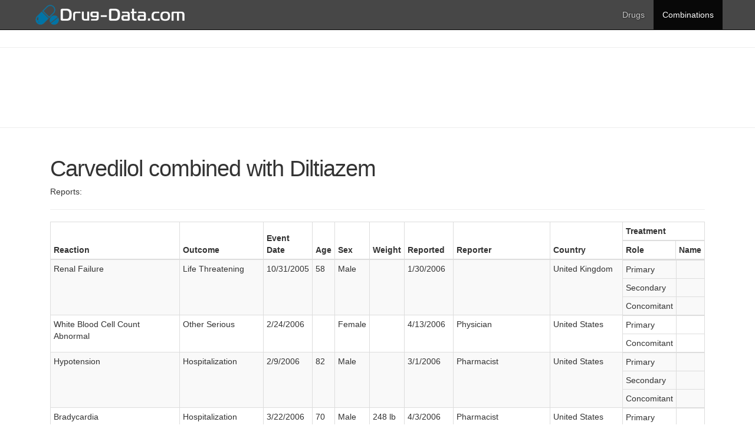

--- FILE ---
content_type: text/html; charset=UTF-8
request_url: http://drug-data.com/combinations/C/P/carvedilol-diltiazem.html
body_size: 7663
content:
<!DOCTYPE html>
<html lang="en">
<head>
<meta http-equiv="X-UA-Compatible" content="IE=edge">
<meta name="viewport" content="width=device-width, initial-scale=1">
<title>Carvedilol with Diltiazem - reported adverse effects - drug-data.com</title>
<meta name="Description" content="Information about the side affects of various drugs">
<meta http-equiv="Content-Language" content="en">
<meta name="robots" content="index, follow">
<link rel="stylesheet" href="/css/main.css">
<!--[if IE 7]>
<link rel="stylesheet" href="/css/main-ie7.css">
<![endif]-->
<link href='http://fonts.googleapis.com/css?family=Open+Sans:400' rel='stylesheet' type='text/css'>
<!-- Bootstrap core CSS -->
<link href="/css/bootstrap.min.css" rel="stylesheet">
<!-- Custom styles for this template -->
<link href="/css/index.css" rel="stylesheet">
<!--[if lt IE 8]>
<link href="/css/bootstrap-ie7.css" rel="stylesheet">
<![endif]-->
<!--[if lt IE 9]>
<script src="http://html5shim.googlecode.com/svn/trunk/html5.js"></script>
<![endif]-->
<!-- Google tag (gtag.js) -->
<script async src="https://www.googletagmanager.com/gtag/js?id=G-J6TF2TZ51L"></script>
<script>
  window.dataLayer = window.dataLayer || [];
  function gtag(){dataLayer.push(arguments);}
  gtag('js', new Date());
  gtag('config', 'G-J6TF2TZ51L');
</script>

<script>
  var _paq = window._paq = window._paq || [];
  _paq.push(['trackPageView']);
  _paq.push(['enableLinkTracking']);
  (function() {
    var u="https://a.advameg.com/";
    _paq.push(['setTrackerUrl', u+'matomo.php']);
    _paq.push(['setSiteId', '24']);
    var d=document, g=d.createElement('script'), s=d.getElementsByTagName('script')[0];
    g.async=true; g.src=u+'matomo.js'; s.parentNode.insertBefore(g,s);
  })();
</script>
<noscript><p><img referrerpolicy="no-referrer-when-downgrade" src="https://a.advameg.com/matomo.php?idsite=24&amp;rec=1" style="border:0;" alt="" /></p></noscript>

</head>
<body>
<div class="navbar-wrapper">
    <div class="navbar navbar-inverse navbar-fixed-top" role="navigation">
	    <div class="container container-menu">
	      <div class="navbar-header">
	        <button type="button" class="navbar-toggle" data-toggle="collapse" data-target=".navbar-collapse">
	          <span class="sr-only">Toggle navigation</span>
	          <span class="icon-bar"></span>
	          <span class="icon-bar"></span>
	          <span class="icon-bar"></span>
	        </button>
	        <a class="navbar-brand" href="/"><img alt="drug-data.com" class="logo1" src="/images/drug-data.png" style="height:40px; width: auto;"/>  </a>
	        <a class="navbar-brand" href="/"><img alt="drug-data.com" class="logo2" src="/images/drug-data.png" style="height:40px; width: auto;"/>  </a>
	      </div>
	              <div class="navbar-collapse collapse">
          <ul id="menu_visible" class="nav navbar-nav navbar-right">
            <li id="menu_li_section2" >
              <a href="/drugs">Drugs</a>
            </li>
            <li id="menu_li_combinations" class="active">
              <a href="/combinations">Combinations</a>
            </li>
          </ul>
        </div>
	    </div>
	  </div>
</div>
<div class='adwords_in_content'>
<hr>

<script type="text/javascript"><!--
google_ad_client = "ca-pub-5788426211617053";
/* biologyreference top */
google_ad_slot = "1018588557";
google_ad_width = 728;
google_ad_height = 90;
//-->
</script>
<script type="text/javascript"
src="http://pagead2.googlesyndication.com/pagead/show_ads.js">
</script>
<hr>

</div>


<div class='ads_float_left'>
</div>
<div class="container">
    <div class="col-md-12">
		<h2 class="featurette-heading" >Carvedilol combined with Diltiazem</h2>
		<p class="big grey">Reports:</p>
		<hr/>
		<table class="table table-bordered table-hover table-striped table-condensed" style="table-layout: auto;">
			<thead>           
				<tr>
					<th rowspan="2">Reaction</th>
					<th rowspan="2">Outcome</th>
					<th rowspan="2">Event Date</th>
					<th rowspan="2">Age</th>
					<th rowspan="2">Sex</th>
					<th rowspan="2">Weight</th>
					<th rowspan="2">Reported</th>
					<th rowspan="2">Reporter</th>
					<th rowspan="2">Country</th>
					<th colspan="2" align="center">Treatment</th>
				</tr>            
				<tr>
					<th width="90px">Role</th>
					<th>Name</th>
				</tr>
			</thead>
			<tbody>
				
				<tr>
					<td>Renal Failure</td>
					<td>Life Threatening </td>	
					<td nowrap>10/31/2005</td>
					<td>58</td>
					<td>Male</td>
					<td></td>
					<td nowrap>1/30/2006</td>
					<td></td>
					<td>United Kingdom</td>
					<td colspan="2" style="padding: 0px;">
						<table class="table table-hover table-condensed" style="margin-bottom:0px; background-color: rgba(255, 255, 255, 0);">						
						    <colgroup>
							  <col style="border-right: 1px solid #ddd;">
							  <col>
						    </colgroup>
							<tbody>
							
							<tr >								
								<td width = "90px">Primary</td>
								<td>
																	</td>
							</tr>	
							
							<tr >								
								<td width = "90px">Secondary</td>
								<td>
																	</td>
							</tr>	
							
							<tr >								
								<td width = "90px">Concomitant</td>
								<td>
																	</td>
							</tr>	
							
							</tbody>
						</table>
					</td>
				</tr>
				
				<tr>
					<td>White Blood Cell Count Abnormal</td>
					<td>Other Serious </td>	
					<td nowrap>2/24/2006</td>
					<td></td>
					<td>Female</td>
					<td></td>
					<td nowrap>4/13/2006</td>
					<td>Physician </td>
					<td>United States</td>
					<td colspan="2" style="padding: 0px;">
						<table class="table table-hover table-condensed" style="margin-bottom:0px; background-color: rgba(255, 255, 255, 0);">						
						    <colgroup>
							  <col style="border-right: 1px solid #ddd;">
							  <col>
						    </colgroup>
							<tbody>
							
							<tr >								
								<td width = "90px">Primary</td>
								<td>
																	</td>
							</tr>	
							
							<tr >								
								<td width = "90px">Concomitant</td>
								<td>
																	</td>
							</tr>	
							
							</tbody>
						</table>
					</td>
				</tr>
				
				<tr>
					<td>Hypotension</td>
					<td>Hospitalization </td>	
					<td nowrap>2/9/2006</td>
					<td>82</td>
					<td>Male</td>
					<td></td>
					<td nowrap>3/1/2006</td>
					<td>Pharmacist </td>
					<td>United States</td>
					<td colspan="2" style="padding: 0px;">
						<table class="table table-hover table-condensed" style="margin-bottom:0px; background-color: rgba(255, 255, 255, 0);">						
						    <colgroup>
							  <col style="border-right: 1px solid #ddd;">
							  <col>
						    </colgroup>
							<tbody>
							
							<tr >								
								<td width = "90px">Primary</td>
								<td>
																	</td>
							</tr>	
							
							<tr >								
								<td width = "90px">Secondary</td>
								<td>
																	</td>
							</tr>	
							
							<tr >								
								<td width = "90px">Concomitant</td>
								<td>
																	</td>
							</tr>	
							
							</tbody>
						</table>
					</td>
				</tr>
				
				<tr>
					<td>Bradycardia</td>
					<td>Hospitalization </td>	
					<td nowrap>3/22/2006</td>
					<td>70</td>
					<td>Male</td>
					<td>248 lb</td>
					<td nowrap>4/3/2006</td>
					<td>Pharmacist </td>
					<td>United States</td>
					<td colspan="2" style="padding: 0px;">
						<table class="table table-hover table-condensed" style="margin-bottom:0px; background-color: rgba(255, 255, 255, 0);">						
						    <colgroup>
							  <col style="border-right: 1px solid #ddd;">
							  <col>
						    </colgroup>
							<tbody>
							
							<tr >								
								<td width = "90px">Primary</td>
								<td>
																	</td>
							</tr>	
							
							<tr >								
								<td width = "90px">Secondary</td>
								<td>
																	</td>
							</tr>	
							
							</tbody>
						</table>
					</td>
				</tr>
				
				<tr>
					<td>Syncope</td>
					<td>Required Intervention </td>	
					<td nowrap>12/1/2005</td>
					<td>77</td>
					<td>Female</td>
					<td></td>
					<td nowrap>12/2/2005</td>
					<td>Pharmacist </td>
					<td>United States</td>
					<td colspan="2" style="padding: 0px;">
						<table class="table table-hover table-condensed" style="margin-bottom:0px; background-color: rgba(255, 255, 255, 0);">						
						    <colgroup>
							  <col style="border-right: 1px solid #ddd;">
							  <col>
						    </colgroup>
							<tbody>
							
							<tr >								
								<td width = "90px">Primary</td>
								<td>
																	</td>
							</tr>	
							
							<tr >								
								<td width = "90px">Concomitant</td>
								<td>
																	</td>
							</tr>	
							
							</tbody>
						</table>
					</td>
				</tr>
				
				<tr>
					<td>Cerebral Haemorrhage</td>
					<td>Hospitalization </td>	
					<td nowrap>3/18/2005</td>
					<td>48</td>
					<td>Female</td>
					<td></td>
					<td nowrap>5/26/2006</td>
					<td>Physician </td>
					<td>Japan</td>
					<td colspan="2" style="padding: 0px;">
						<table class="table table-hover table-condensed" style="margin-bottom:0px; background-color: rgba(255, 255, 255, 0);">						
						    <colgroup>
							  <col style="border-right: 1px solid #ddd;">
							  <col>
						    </colgroup>
							<tbody>
							
							<tr >								
								<td width = "90px">Primary</td>
								<td>
																	</td>
							</tr>	
							
							<tr >								
								<td width = "90px">Secondary</td>
								<td>
																	</td>
							</tr>	
							
							<tr >								
								<td width = "90px">Concomitant</td>
								<td>
																	</td>
							</tr>	
							
							</tbody>
						</table>
					</td>
				</tr>
				
				<tr>
					<td>Wheezing</td>
					<td>Other Serious </td>	
					<td nowrap></td>
					<td>69</td>
					<td>Male</td>
					<td>152 lb</td>
					<td nowrap>8/18/2006</td>
					<td>Pharmacist </td>
					<td>United Kingdom</td>
					<td colspan="2" style="padding: 0px;">
						<table class="table table-hover table-condensed" style="margin-bottom:0px; background-color: rgba(255, 255, 255, 0);">						
						    <colgroup>
							  <col style="border-right: 1px solid #ddd;">
							  <col>
						    </colgroup>
							<tbody>
							
							<tr >								
								<td width = "90px">Primary</td>
								<td>
																	</td>
							</tr>	
							
							<tr >								
								<td width = "90px">Concomitant</td>
								<td>
																	</td>
							</tr>	
							
							</tbody>
						</table>
					</td>
				</tr>
				
				<tr>
					<td>Hypotension</td>
					<td>Hospitalization </td>	
					<td nowrap>1/21/2007</td>
					<td>83</td>
					<td>Male</td>
					<td></td>
					<td nowrap>3/28/2007</td>
					<td>Pharmacist </td>
					<td>United States</td>
					<td colspan="2" style="padding: 0px;">
						<table class="table table-hover table-condensed" style="margin-bottom:0px; background-color: rgba(255, 255, 255, 0);">						
						    <colgroup>
							  <col style="border-right: 1px solid #ddd;">
							  <col>
						    </colgroup>
							<tbody>
							
							<tr >								
								<td width = "90px">Primary</td>
								<td>
																	</td>
							</tr>	
							
							<tr >								
								<td width = "90px">Secondary</td>
								<td>
																	</td>
							</tr>	
							
							<tr >								
								<td width = "90px">Concomitant</td>
								<td>
																	</td>
							</tr>	
							
							</tbody>
						</table>
					</td>
				</tr>
				
				<tr>
					<td>Vomiting</td>
					<td>Hospitalization </td>	
					<td nowrap>3/23/2007</td>
					<td>40</td>
					<td>Female</td>
					<td>137 lb</td>
					<td nowrap>6/12/2007</td>
					<td>Pharmacist </td>
					<td>United States</td>
					<td colspan="2" style="padding: 0px;">
						<table class="table table-hover table-condensed" style="margin-bottom:0px; background-color: rgba(255, 255, 255, 0);">						
						    <colgroup>
							  <col style="border-right: 1px solid #ddd;">
							  <col>
						    </colgroup>
							<tbody>
							
							<tr >								
								<td width = "90px">Primary</td>
								<td>
																	</td>
							</tr>	
							
							<tr >								
								<td width = "90px">Concomitant</td>
								<td>
																	</td>
							</tr>	
							
							</tbody>
						</table>
					</td>
				</tr>
				
				<tr>
					<td>Shock</td>
					<td>Life Threatening </td>	
					<td nowrap>6/2/2007</td>
					<td></td>
					<td>Male</td>
					<td></td>
					<td nowrap>9/6/2007</td>
					<td>Physician </td>
					<td>Japan</td>
					<td colspan="2" style="padding: 0px;">
						<table class="table table-hover table-condensed" style="margin-bottom:0px; background-color: rgba(255, 255, 255, 0);">						
						    <colgroup>
							  <col style="border-right: 1px solid #ddd;">
							  <col>
						    </colgroup>
							<tbody>
							
							<tr >								
								<td width = "90px">Primary</td>
								<td>
																	</td>
							</tr>	
							
							<tr >								
								<td width = "90px">Secondary</td>
								<td>
																	</td>
							</tr>	
							
							</tbody>
						</table>
					</td>
				</tr>
				
				<tr>
					<td>Visual Acuity Reduced</td>
					<td>Other Serious </td>	
					<td nowrap>1/1/2007</td>
					<td></td>
					<td>Male</td>
					<td></td>
					<td nowrap>9/26/2007</td>
					<td>Consumer </td>
					<td>Germany</td>
					<td colspan="2" style="padding: 0px;">
						<table class="table table-hover table-condensed" style="margin-bottom:0px; background-color: rgba(255, 255, 255, 0);">						
						    <colgroup>
							  <col style="border-right: 1px solid #ddd;">
							  <col>
						    </colgroup>
							<tbody>
							
							<tr >								
								<td width = "90px">Primary</td>
								<td>
																	</td>
							</tr>	
							
							<tr >								
								<td width = "90px">Concomitant</td>
								<td>
																	</td>
							</tr>	
							
							</tbody>
						</table>
					</td>
				</tr>
				
				<tr>
					<td>Vomiting</td>
					<td>Hospitalization </td>	
					<td nowrap>3/23/2007</td>
					<td>40</td>
					<td>Female</td>
					<td>137 lb</td>
					<td nowrap>12/6/2007</td>
					<td>Pharmacist </td>
					<td>United States</td>
					<td colspan="2" style="padding: 0px;">
						<table class="table table-hover table-condensed" style="margin-bottom:0px; background-color: rgba(255, 255, 255, 0);">						
						    <colgroup>
							  <col style="border-right: 1px solid #ddd;">
							  <col>
						    </colgroup>
							<tbody>
							
							<tr >								
								<td width = "90px">Primary</td>
								<td>
																	</td>
							</tr>	
							
							<tr >								
								<td width = "90px">Secondary</td>
								<td>
																	</td>
							</tr>	
							
							<tr >								
								<td width = "90px">Concomitant</td>
								<td>
																	</td>
							</tr>	
							
							</tbody>
						</table>
					</td>
				</tr>
				
				<tr>
					<td>Ventricular Tachycardia</td>
					<td>Hospitalization </td>	
					<td nowrap>7/20/2007</td>
					<td>74</td>
					<td>Female</td>
					<td>250 lb</td>
					<td nowrap>12/14/2007</td>
					<td>Physician </td>
					<td>United States</td>
					<td colspan="2" style="padding: 0px;">
						<table class="table table-hover table-condensed" style="margin-bottom:0px; background-color: rgba(255, 255, 255, 0);">						
						    <colgroup>
							  <col style="border-right: 1px solid #ddd;">
							  <col>
						    </colgroup>
							<tbody>
							
							<tr >								
								<td width = "90px">Primary</td>
								<td>
																	</td>
							</tr>	
							
							<tr >								
								<td width = "90px">Secondary</td>
								<td>
																	</td>
							</tr>	
							
							<tr >								
								<td width = "90px">Concomitant</td>
								<td>
																	</td>
							</tr>	
							
							</tbody>
						</table>
					</td>
				</tr>
				
				<tr>
					<td>Sleep Terror</td>
					<td>Required Intervention </td>	
					<td nowrap></td>
					<td>66</td>
					<td>Male</td>
					<td></td>
					<td nowrap>2/11/2008</td>
					<td></td>
					<td>United States</td>
					<td colspan="2" style="padding: 0px;">
						<table class="table table-hover table-condensed" style="margin-bottom:0px; background-color: rgba(255, 255, 255, 0);">						
						    <colgroup>
							  <col style="border-right: 1px solid #ddd;">
							  <col>
						    </colgroup>
							<tbody>
							
							<tr >								
								<td width = "90px">Primary</td>
								<td>
																	</td>
							</tr>	
							
							<tr >								
								<td width = "90px">Concomitant</td>
								<td>
																	</td>
							</tr>	
							
							</tbody>
						</table>
					</td>
				</tr>
				
				<tr>
					<td>Pulmonary Oedema</td>
					<td>Hospitalization </td>	
					<td nowrap>8/6/2007</td>
					<td>73</td>
					<td>Male</td>
					<td></td>
					<td nowrap>2/27/2008</td>
					<td></td>
					<td>United States</td>
					<td colspan="2" style="padding: 0px;">
						<table class="table table-hover table-condensed" style="margin-bottom:0px; background-color: rgba(255, 255, 255, 0);">						
						    <colgroup>
							  <col style="border-right: 1px solid #ddd;">
							  <col>
						    </colgroup>
							<tbody>
							
							<tr >								
								<td width = "90px">Primary</td>
								<td>
																	</td>
							</tr>	
							
							<tr >								
								<td width = "90px">Concomitant</td>
								<td>
																	</td>
							</tr>	
							
							</tbody>
						</table>
					</td>
				</tr>
				
				<tr>
					<td>Pulmonary Oedema</td>
					<td>Hospitalization </td>	
					<td nowrap>3/12/2008</td>
					<td>72</td>
					<td>Male</td>
					<td>148 lb</td>
					<td nowrap>3/21/2008</td>
					<td>Physician </td>
					<td>Italy</td>
					<td colspan="2" style="padding: 0px;">
						<table class="table table-hover table-condensed" style="margin-bottom:0px; background-color: rgba(255, 255, 255, 0);">						
						    <colgroup>
							  <col style="border-right: 1px solid #ddd;">
							  <col>
						    </colgroup>
							<tbody>
							
							<tr >								
								<td width = "90px">Primary</td>
								<td>
																	</td>
							</tr>	
							
							<tr >								
								<td width = "90px">Secondary</td>
								<td>
																	</td>
							</tr>	
							
							<tr >								
								<td width = "90px">Concomitant</td>
								<td>
																	</td>
							</tr>	
							
							</tbody>
						</table>
					</td>
				</tr>
				
				<tr>
					<td>Skin Hyperpigmentation</td>
					<td>Hospitalization </td>	
					<td nowrap></td>
					<td>65</td>
					<td>Male</td>
					<td></td>
					<td nowrap>3/25/2008</td>
					<td>Physician </td>
					<td>Serbia</td>
					<td colspan="2" style="padding: 0px;">
						<table class="table table-hover table-condensed" style="margin-bottom:0px; background-color: rgba(255, 255, 255, 0);">						
						    <colgroup>
							  <col style="border-right: 1px solid #ddd;">
							  <col>
						    </colgroup>
							<tbody>
							
							<tr >								
								<td width = "90px">Primary</td>
								<td>
																	</td>
							</tr>	
							
							<tr >								
								<td width = "90px">Concomitant</td>
								<td>
																	</td>
							</tr>	
							
							</tbody>
						</table>
					</td>
				</tr>
				
				<tr>
					<td>Pulmonary Oedema</td>
					<td>Other Serious </td>	
					<td nowrap>3/12/2008</td>
					<td>72</td>
					<td>Male</td>
					<td>148 lb</td>
					<td nowrap>4/8/2008</td>
					<td>Physician </td>
					<td>Italy</td>
					<td colspan="2" style="padding: 0px;">
						<table class="table table-hover table-condensed" style="margin-bottom:0px; background-color: rgba(255, 255, 255, 0);">						
						    <colgroup>
							  <col style="border-right: 1px solid #ddd;">
							  <col>
						    </colgroup>
							<tbody>
							
							<tr >								
								<td width = "90px">Primary</td>
								<td>
																	</td>
							</tr>	
							
							<tr >								
								<td width = "90px">Secondary</td>
								<td>
																	</td>
							</tr>	
							
							<tr >								
								<td width = "90px">Concomitant</td>
								<td>
																	</td>
							</tr>	
							
							</tbody>
						</table>
					</td>
				</tr>
				
				<tr>
					<td>Pneumonia</td>
					<td>Life Threatening </td>	
					<td nowrap>12/5/2007</td>
					<td></td>
					<td>Male</td>
					<td>214 lb</td>
					<td nowrap>4/8/2008</td>
					<td>Physician </td>
					<td>United States</td>
					<td colspan="2" style="padding: 0px;">
						<table class="table table-hover table-condensed" style="margin-bottom:0px; background-color: rgba(255, 255, 255, 0);">						
						    <colgroup>
							  <col style="border-right: 1px solid #ddd;">
							  <col>
						    </colgroup>
							<tbody>
							
							<tr >								
								<td width = "90px">Primary</td>
								<td>
																	</td>
							</tr>	
							
							<tr >								
								<td width = "90px">Secondary</td>
								<td>
																	</td>
							</tr>	
							
							<tr >								
								<td width = "90px">Concomitant</td>
								<td>
																	</td>
							</tr>	
							
							</tbody>
						</table>
					</td>
				</tr>
				
				<tr>
					<td>Sudden Death</td>
					<td>Other Serious </td>	
					<td nowrap>3/12/2008</td>
					<td>72</td>
					<td>Male</td>
					<td>148 lb</td>
					<td nowrap>4/21/2008</td>
					<td>Physician </td>
					<td>Italy</td>
					<td colspan="2" style="padding: 0px;">
						<table class="table table-hover table-condensed" style="margin-bottom:0px; background-color: rgba(255, 255, 255, 0);">						
						    <colgroup>
							  <col style="border-right: 1px solid #ddd;">
							  <col>
						    </colgroup>
							<tbody>
							
							<tr >								
								<td width = "90px">Primary</td>
								<td>
																	</td>
							</tr>	
							
							<tr >								
								<td width = "90px">Secondary</td>
								<td>
																	</td>
							</tr>	
							
							<tr >								
								<td width = "90px">Concomitant</td>
								<td>
																	</td>
							</tr>	
							
							</tbody>
						</table>
					</td>
				</tr>
				
				<tr>
					<td>Collapse Of Lung</td>
					<td>Hospitalization </td>	
					<td nowrap></td>
					<td>74</td>
					<td>Female</td>
					<td></td>
					<td nowrap>5/21/2008</td>
					<td>Consumer </td>
					<td>United States</td>
					<td colspan="2" style="padding: 0px;">
						<table class="table table-hover table-condensed" style="margin-bottom:0px; background-color: rgba(255, 255, 255, 0);">						
						    <colgroup>
							  <col style="border-right: 1px solid #ddd;">
							  <col>
						    </colgroup>
							<tbody>
							
							<tr >								
								<td width = "90px">Primary</td>
								<td>
																	</td>
							</tr>	
							
							<tr >								
								<td width = "90px">Concomitant</td>
								<td>
																	</td>
							</tr>	
							
							</tbody>
						</table>
					</td>
				</tr>
				
				<tr>
					<td>Rhabdomyolysis</td>
					<td>Other Serious </td>	
					<td nowrap></td>
					<td></td>
					<td></td>
					<td></td>
					<td nowrap>1/7/2009</td>
					<td>Physician </td>
					<td>United States</td>
					<td colspan="2" style="padding: 0px;">
						<table class="table table-hover table-condensed" style="margin-bottom:0px; background-color: rgba(255, 255, 255, 0);">						
						    <colgroup>
							  <col style="border-right: 1px solid #ddd;">
							  <col>
						    </colgroup>
							<tbody>
							
							<tr >								
								<td width = "90px">Primary</td>
								<td>
																	</td>
							</tr>	
							
							<tr >								
								<td width = "90px">Secondary</td>
								<td>
																	</td>
							</tr>	
							
							<tr >								
								<td width = "90px">Concomitant</td>
								<td>
																	</td>
							</tr>	
							
							</tbody>
						</table>
					</td>
				</tr>
				
				<tr>
					<td>Rhabdomyolysis</td>
					<td>Other Serious </td>	
					<td nowrap></td>
					<td></td>
					<td></td>
					<td></td>
					<td nowrap>1/9/2009</td>
					<td>Other Health Professional </td>
					<td>United States</td>
					<td colspan="2" style="padding: 0px;">
						<table class="table table-hover table-condensed" style="margin-bottom:0px; background-color: rgba(255, 255, 255, 0);">						
						    <colgroup>
							  <col style="border-right: 1px solid #ddd;">
							  <col>
						    </colgroup>
							<tbody>
							
							<tr >								
								<td width = "90px">Primary</td>
								<td>
																	</td>
							</tr>	
							
							<tr >								
								<td width = "90px">Interacting</td>
								<td>
																	</td>
							</tr>	
							
							</tbody>
						</table>
					</td>
				</tr>
				
				<tr>
					<td>Rhabdomyolysis</td>
					<td>Hospitalization </td>	
					<td nowrap></td>
					<td>56</td>
					<td>Male</td>
					<td></td>
					<td nowrap>1/20/2009</td>
					<td>Other Health Professional </td>
					<td>United States</td>
					<td colspan="2" style="padding: 0px;">
						<table class="table table-hover table-condensed" style="margin-bottom:0px; background-color: rgba(255, 255, 255, 0);">						
						    <colgroup>
							  <col style="border-right: 1px solid #ddd;">
							  <col>
						    </colgroup>
							<tbody>
							
							<tr >								
								<td width = "90px">Primary</td>
								<td>
																	</td>
							</tr>	
							
							<tr >								
								<td width = "90px">Concomitant</td>
								<td>
																	</td>
							</tr>	
							
							<tr >								
								<td width = "90px">Interacting</td>
								<td>
																	</td>
							</tr>	
							
							</tbody>
						</table>
					</td>
				</tr>
				
				<tr>
					<td>Rhabdomyolysis</td>
					<td>Hospitalization </td>	
					<td nowrap></td>
					<td>56</td>
					<td>Male</td>
					<td></td>
					<td nowrap>1/27/2009</td>
					<td>Physician </td>
					<td>United States</td>
					<td colspan="2" style="padding: 0px;">
						<table class="table table-hover table-condensed" style="margin-bottom:0px; background-color: rgba(255, 255, 255, 0);">						
						    <colgroup>
							  <col style="border-right: 1px solid #ddd;">
							  <col>
						    </colgroup>
							<tbody>
							
							<tr >								
								<td width = "90px">Primary</td>
								<td>
																	</td>
							</tr>	
							
							<tr >								
								<td width = "90px">Secondary</td>
								<td>
																	</td>
							</tr>	
							
							<tr >								
								<td width = "90px">Concomitant</td>
								<td>
																	</td>
							</tr>	
							
							</tbody>
						</table>
					</td>
				</tr>
				
				<tr>
					<td>Flatulence</td>
					<td>Other Serious </td>	
					<td nowrap>3/1/2008</td>
					<td></td>
					<td>Female</td>
					<td>128 lb</td>
					<td nowrap>2/4/2009</td>
					<td>Consumer </td>
					<td>United States</td>
					<td colspan="2" style="padding: 0px;">
						<table class="table table-hover table-condensed" style="margin-bottom:0px; background-color: rgba(255, 255, 255, 0);">						
						    <colgroup>
							  <col style="border-right: 1px solid #ddd;">
							  <col>
						    </colgroup>
							<tbody>
							
							<tr >								
								<td width = "90px">Primary</td>
								<td>
																	</td>
							</tr>	
							
							<tr >								
								<td width = "90px">Concomitant</td>
								<td>
																	</td>
							</tr>	
							
							</tbody>
						</table>
					</td>
				</tr>
				
				<tr>
					<td>Rhabdomyolysis</td>
					<td>Other Serious </td>	
					<td nowrap></td>
					<td>56</td>
					<td>Male</td>
					<td></td>
					<td nowrap>2/4/2009</td>
					<td></td>
					<td>United States</td>
					<td colspan="2" style="padding: 0px;">
						<table class="table table-hover table-condensed" style="margin-bottom:0px; background-color: rgba(255, 255, 255, 0);">						
						    <colgroup>
							  <col style="border-right: 1px solid #ddd;">
							  <col>
						    </colgroup>
							<tbody>
							
							<tr >								
								<td width = "90px">Primary</td>
								<td>
																	</td>
							</tr>	
							
							<tr >								
								<td width = "90px">Secondary</td>
								<td>
																	</td>
							</tr>	
							
							<tr >								
								<td width = "90px">Concomitant</td>
								<td>
																	</td>
							</tr>	
							
							</tbody>
						</table>
					</td>
				</tr>
				
				<tr>
					<td>Flatulence</td>
					<td>Other Serious </td>	
					<td nowrap>3/1/2008</td>
					<td></td>
					<td>Female</td>
					<td>128 lb</td>
					<td nowrap>2/27/2009</td>
					<td>Consumer </td>
					<td>United States</td>
					<td colspan="2" style="padding: 0px;">
						<table class="table table-hover table-condensed" style="margin-bottom:0px; background-color: rgba(255, 255, 255, 0);">						
						    <colgroup>
							  <col style="border-right: 1px solid #ddd;">
							  <col>
						    </colgroup>
							<tbody>
							
							<tr >								
								<td width = "90px">Primary</td>
								<td>
																	</td>
							</tr>	
							
							<tr >								
								<td width = "90px">Concomitant</td>
								<td>
																	</td>
							</tr>	
							
							</tbody>
						</table>
					</td>
				</tr>
				
				<tr>
					<td>Flatulence</td>
					<td>Other Serious </td>	
					<td nowrap>3/1/2008</td>
					<td></td>
					<td>Female</td>
					<td>128 lb</td>
					<td nowrap>2/27/2009</td>
					<td>Consumer </td>
					<td>United States</td>
					<td colspan="2" style="padding: 0px;">
						<table class="table table-hover table-condensed" style="margin-bottom:0px; background-color: rgba(255, 255, 255, 0);">						
						    <colgroup>
							  <col style="border-right: 1px solid #ddd;">
							  <col>
						    </colgroup>
							<tbody>
							
							<tr >								
								<td width = "90px">Primary</td>
								<td>
																	</td>
							</tr>	
							
							<tr >								
								<td width = "90px">Concomitant</td>
								<td>
																	</td>
							</tr>	
							
							</tbody>
						</table>
					</td>
				</tr>
				
				<tr>
					<td>Rhabdomyolysis</td>
					<td>Hospitalization </td>	
					<td nowrap></td>
					<td>56</td>
					<td>Male</td>
					<td></td>
					<td nowrap>3/9/2009</td>
					<td>Consumer </td>
					<td>United Kingdom</td>
					<td colspan="2" style="padding: 0px;">
						<table class="table table-hover table-condensed" style="margin-bottom:0px; background-color: rgba(255, 255, 255, 0);">						
						    <colgroup>
							  <col style="border-right: 1px solid #ddd;">
							  <col>
						    </colgroup>
							<tbody>
							
							<tr >								
								<td width = "90px">Primary</td>
								<td>
																	</td>
							</tr>	
							
							<tr >								
								<td width = "90px">Secondary</td>
								<td>
																	</td>
							</tr>	
							
							</tbody>
						</table>
					</td>
				</tr>
				
				<tr>
					<td>Rhabdomyolysis</td>
					<td>Other Serious </td>	
					<td nowrap></td>
					<td>56</td>
					<td>Male</td>
					<td></td>
					<td nowrap>3/10/2009</td>
					<td>Physician </td>
					<td>United States</td>
					<td colspan="2" style="padding: 0px;">
						<table class="table table-hover table-condensed" style="margin-bottom:0px; background-color: rgba(255, 255, 255, 0);">						
						    <colgroup>
							  <col style="border-right: 1px solid #ddd;">
							  <col>
						    </colgroup>
							<tbody>
							
							<tr >								
								<td width = "90px">Primary</td>
								<td>
																	</td>
							</tr>	
							
							<tr >								
								<td width = "90px">Secondary</td>
								<td>
																	</td>
							</tr>	
							
							<tr >								
								<td width = "90px">Concomitant</td>
								<td>
																	</td>
							</tr>	
							
							</tbody>
						</table>
					</td>
				</tr>
				
				<tr>
					<td>Rhabdomyolysis</td>
					<td>Hospitalization </td>	
					<td nowrap></td>
					<td>56</td>
					<td>Male</td>
					<td></td>
					<td nowrap>3/23/2009</td>
					<td></td>
					<td>United States</td>
					<td colspan="2" style="padding: 0px;">
						<table class="table table-hover table-condensed" style="margin-bottom:0px; background-color: rgba(255, 255, 255, 0);">						
						    <colgroup>
							  <col style="border-right: 1px solid #ddd;">
							  <col>
						    </colgroup>
							<tbody>
							
							<tr >								
								<td width = "90px">Primary</td>
								<td>
																	</td>
							</tr>	
							
							<tr >								
								<td width = "90px">Concomitant</td>
								<td>
																	</td>
							</tr>	
							
							</tbody>
						</table>
					</td>
				</tr>
				
				<tr>
					<td>Flatulence</td>
					<td>Other Serious </td>	
					<td nowrap>3/1/2008</td>
					<td></td>
					<td>Female</td>
					<td>128 lb</td>
					<td nowrap>3/26/2009</td>
					<td>Physician </td>
					<td>United States</td>
					<td colspan="2" style="padding: 0px;">
						<table class="table table-hover table-condensed" style="margin-bottom:0px; background-color: rgba(255, 255, 255, 0);">						
						    <colgroup>
							  <col style="border-right: 1px solid #ddd;">
							  <col>
						    </colgroup>
							<tbody>
							
							<tr >								
								<td width = "90px">Primary</td>
								<td>
																	</td>
							</tr>	
							
							<tr >								
								<td width = "90px">Concomitant</td>
								<td>
																	</td>
							</tr>	
							
							</tbody>
						</table>
					</td>
				</tr>
				
				<tr>
					<td>Flatulence</td>
					<td>Other Serious </td>	
					<td nowrap>3/1/2008</td>
					<td></td>
					<td>Female</td>
					<td>128 lb</td>
					<td nowrap>3/26/2009</td>
					<td>Physician </td>
					<td>United States</td>
					<td colspan="2" style="padding: 0px;">
						<table class="table table-hover table-condensed" style="margin-bottom:0px; background-color: rgba(255, 255, 255, 0);">						
						    <colgroup>
							  <col style="border-right: 1px solid #ddd;">
							  <col>
						    </colgroup>
							<tbody>
							
							<tr >								
								<td width = "90px">Primary</td>
								<td>
																	</td>
							</tr>	
							
							<tr >								
								<td width = "90px">Concomitant</td>
								<td>
																	</td>
							</tr>	
							
							</tbody>
						</table>
					</td>
				</tr>
				
				<tr>
					<td>Rhabdomyolysis</td>
					<td>Other Serious </td>	
					<td nowrap>1/1/2008</td>
					<td></td>
					<td>Male</td>
					<td></td>
					<td nowrap>3/30/2009</td>
					<td>Other Health Professional </td>
					<td>United States</td>
					<td colspan="2" style="padding: 0px;">
						<table class="table table-hover table-condensed" style="margin-bottom:0px; background-color: rgba(255, 255, 255, 0);">						
						    <colgroup>
							  <col style="border-right: 1px solid #ddd;">
							  <col>
						    </colgroup>
							<tbody>
							
							<tr >								
								<td width = "90px">Primary</td>
								<td>
																	</td>
							</tr>	
							
							<tr >								
								<td width = "90px">Secondary</td>
								<td>
																	</td>
							</tr>	
							
							</tbody>
						</table>
					</td>
				</tr>
				
				<tr>
					<td>Rhabdomyolysis</td>
					<td>Hospitalization </td>	
					<td nowrap></td>
					<td>56</td>
					<td>Male</td>
					<td></td>
					<td nowrap>4/2/2009</td>
					<td>Other Health Professional </td>
					<td>United States</td>
					<td colspan="2" style="padding: 0px;">
						<table class="table table-hover table-condensed" style="margin-bottom:0px; background-color: rgba(255, 255, 255, 0);">						
						    <colgroup>
							  <col style="border-right: 1px solid #ddd;">
							  <col>
						    </colgroup>
							<tbody>
							
							<tr >								
								<td width = "90px">Primary</td>
								<td>
																	</td>
							</tr>	
							
							<tr >								
								<td width = "90px">Secondary</td>
								<td>
																	</td>
							</tr>	
							
							</tbody>
						</table>
					</td>
				</tr>
				
				<tr>
					<td>Rhabdomyolysis</td>
					<td>Hospitalization </td>	
					<td nowrap></td>
					<td>56</td>
					<td>Male</td>
					<td></td>
					<td nowrap>4/8/2009</td>
					<td>Other Health Professional </td>
					<td>United States</td>
					<td colspan="2" style="padding: 0px;">
						<table class="table table-hover table-condensed" style="margin-bottom:0px; background-color: rgba(255, 255, 255, 0);">						
						    <colgroup>
							  <col style="border-right: 1px solid #ddd;">
							  <col>
						    </colgroup>
							<tbody>
							
							<tr >								
								<td width = "90px">Primary</td>
								<td>
																	</td>
							</tr>	
							
							<tr >								
								<td width = "90px">Secondary</td>
								<td>
																	</td>
							</tr>	
							
							<tr >								
								<td width = "90px">Concomitant</td>
								<td>
																	</td>
							</tr>	
							
							</tbody>
						</table>
					</td>
				</tr>
				
				<tr>
					<td>Rhabdomyolysis</td>
					<td>Hospitalization </td>	
					<td nowrap></td>
					<td>56</td>
					<td>Male</td>
					<td></td>
					<td nowrap>4/3/2009</td>
					<td>Physician </td>
					<td>United States</td>
					<td colspan="2" style="padding: 0px;">
						<table class="table table-hover table-condensed" style="margin-bottom:0px; background-color: rgba(255, 255, 255, 0);">						
						    <colgroup>
							  <col style="border-right: 1px solid #ddd;">
							  <col>
						    </colgroup>
							<tbody>
							
							<tr >								
								<td width = "90px">Primary</td>
								<td>
																	</td>
							</tr>	
							
							<tr >								
								<td width = "90px">Secondary</td>
								<td>
																	</td>
							</tr>	
							
							<tr >								
								<td width = "90px">Concomitant</td>
								<td>
																	</td>
							</tr>	
							
							</tbody>
						</table>
					</td>
				</tr>
				
				<tr>
					<td>Rhabdomyolysis</td>
					<td>Other Serious </td>	
					<td nowrap>1/1/2008</td>
					<td>56</td>
					<td>Male</td>
					<td></td>
					<td nowrap>4/3/2009</td>
					<td>Other Health Professional </td>
					<td>United States</td>
					<td colspan="2" style="padding: 0px;">
						<table class="table table-hover table-condensed" style="margin-bottom:0px; background-color: rgba(255, 255, 255, 0);">						
						    <colgroup>
							  <col style="border-right: 1px solid #ddd;">
							  <col>
						    </colgroup>
							<tbody>
							
							<tr >								
								<td width = "90px">Primary</td>
								<td>
																	</td>
							</tr>	
							
							<tr >								
								<td width = "90px">Secondary</td>
								<td>
																	</td>
							</tr>	
							
							<tr >								
								<td width = "90px">Concomitant</td>
								<td>
																	</td>
							</tr>	
							
							</tbody>
						</table>
					</td>
				</tr>
				
				<tr>
					<td>Rhabdomyolysis</td>
					<td>Other Serious </td>	
					<td nowrap></td>
					<td>56</td>
					<td>Male</td>
					<td></td>
					<td nowrap>4/16/2009</td>
					<td></td>
					<td></td>
					<td colspan="2" style="padding: 0px;">
						<table class="table table-hover table-condensed" style="margin-bottom:0px; background-color: rgba(255, 255, 255, 0);">						
						    <colgroup>
							  <col style="border-right: 1px solid #ddd;">
							  <col>
						    </colgroup>
							<tbody>
							
							<tr >								
								<td width = "90px">Primary</td>
								<td>
																	</td>
							</tr>	
							
							<tr >								
								<td width = "90px">Secondary</td>
								<td>
																	</td>
							</tr>	
							
							</tbody>
						</table>
					</td>
				</tr>
				
				<tr>
					<td>Cardiac Disorder</td>
					<td>Death </td>	
					<td nowrap>4/17/2009</td>
					<td></td>
					<td></td>
					<td></td>
					<td nowrap>4/17/2009</td>
					<td>Pharmacist </td>
					<td>United States</td>
					<td colspan="2" style="padding: 0px;">
						<table class="table table-hover table-condensed" style="margin-bottom:0px; background-color: rgba(255, 255, 255, 0);">						
						    <colgroup>
							  <col style="border-right: 1px solid #ddd;">
							  <col>
						    </colgroup>
							<tbody>
							
							<tr >								
								<td width = "90px">Primary</td>
								<td>
																	</td>
							</tr>	
							
							<tr >								
								<td width = "90px">Concomitant</td>
								<td>
																	</td>
							</tr>	
							
							</tbody>
						</table>
					</td>
				</tr>
				
				<tr>
					<td>Skin Neoplasm Excision</td>
					<td>Other Serious </td>	
					<td nowrap></td>
					<td>58</td>
					<td>Female</td>
					<td>190 lb</td>
					<td nowrap>5/20/2009</td>
					<td>Consumer </td>
					<td>Brazil</td>
					<td colspan="2" style="padding: 0px;">
						<table class="table table-hover table-condensed" style="margin-bottom:0px; background-color: rgba(255, 255, 255, 0);">						
						    <colgroup>
							  <col style="border-right: 1px solid #ddd;">
							  <col>
						    </colgroup>
							<tbody>
							
							<tr >								
								<td width = "90px">Primary</td>
								<td>
																	</td>
							</tr>	
							
							<tr >								
								<td width = "90px">Concomitant</td>
								<td>
																	</td>
							</tr>	
							
							</tbody>
						</table>
					</td>
				</tr>
				
				<tr>
					<td>Flushing</td>
					<td></td>	
					<td nowrap>3/12/2009</td>
					<td></td>
					<td>Female</td>
					<td></td>
					<td nowrap>5/27/2009</td>
					<td></td>
					<td>United States</td>
					<td colspan="2" style="padding: 0px;">
						<table class="table table-hover table-condensed" style="margin-bottom:0px; background-color: rgba(255, 255, 255, 0);">						
						    <colgroup>
							  <col style="border-right: 1px solid #ddd;">
							  <col>
						    </colgroup>
							<tbody>
							
							<tr >								
								<td width = "90px">Primary</td>
								<td>
																	</td>
							</tr>	
							
							<tr >								
								<td width = "90px">Concomitant</td>
								<td>
																	</td>
							</tr>	
							
							</tbody>
						</table>
					</td>
				</tr>
				
				<tr>
					<td>Vertigo</td>
					<td>Other Serious </td>	
					<td nowrap></td>
					<td></td>
					<td>Female</td>
					<td></td>
					<td nowrap>6/26/2009</td>
					<td>Consumer </td>
					<td>United States</td>
					<td colspan="2" style="padding: 0px;">
						<table class="table table-hover table-condensed" style="margin-bottom:0px; background-color: rgba(255, 255, 255, 0);">						
						    <colgroup>
							  <col style="border-right: 1px solid #ddd;">
							  <col>
						    </colgroup>
							<tbody>
							
							<tr >								
								<td width = "90px">Primary</td>
								<td>
																	</td>
							</tr>	
							
							<tr >								
								<td width = "90px">Secondary</td>
								<td>
																	</td>
							</tr>	
							
							<tr >								
								<td width = "90px">Concomitant</td>
								<td>
																	</td>
							</tr>	
							
							</tbody>
						</table>
					</td>
				</tr>
				
				<tr>
					<td>Wrist Fracture</td>
					<td>Hospitalization </td>	
					<td nowrap>1/31/2007</td>
					<td>93</td>
					<td>Female</td>
					<td></td>
					<td nowrap>8/5/2009</td>
					<td>Lawyer </td>
					<td>United States</td>
					<td colspan="2" style="padding: 0px;">
						<table class="table table-hover table-condensed" style="margin-bottom:0px; background-color: rgba(255, 255, 255, 0);">						
						    <colgroup>
							  <col style="border-right: 1px solid #ddd;">
							  <col>
						    </colgroup>
							<tbody>
							
							<tr >								
								<td width = "90px">Primary</td>
								<td>
																	</td>
							</tr>	
							
							<tr >								
								<td width = "90px">Concomitant</td>
								<td>
																	</td>
							</tr>	
							
							</tbody>
						</table>
					</td>
				</tr>
				
				<tr>
					<td>Wrist Fracture</td>
					<td>Hospitalization </td>	
					<td nowrap>1/31/2007</td>
					<td>93</td>
					<td>Female</td>
					<td></td>
					<td nowrap>8/13/2009</td>
					<td>Lawyer </td>
					<td>United States</td>
					<td colspan="2" style="padding: 0px;">
						<table class="table table-hover table-condensed" style="margin-bottom:0px; background-color: rgba(255, 255, 255, 0);">						
						    <colgroup>
							  <col style="border-right: 1px solid #ddd;">
							  <col>
						    </colgroup>
							<tbody>
							
							<tr >								
								<td width = "90px">Primary</td>
								<td>
																	</td>
							</tr>	
							
							<tr >								
								<td width = "90px">Concomitant</td>
								<td>
																	</td>
							</tr>	
							
							</tbody>
						</table>
					</td>
				</tr>
				
				<tr>
					<td>Flushing</td>
					<td></td>	
					<td nowrap>9/1/2008</td>
					<td></td>
					<td>Male</td>
					<td></td>
					<td nowrap>8/22/2009</td>
					<td></td>
					<td>United States</td>
					<td colspan="2" style="padding: 0px;">
						<table class="table table-hover table-condensed" style="margin-bottom:0px; background-color: rgba(255, 255, 255, 0);">						
						    <colgroup>
							  <col style="border-right: 1px solid #ddd;">
							  <col>
						    </colgroup>
							<tbody>
							
							<tr >								
								<td width = "90px">Primary</td>
								<td>
																	</td>
							</tr>	
							
							<tr >								
								<td width = "90px">Concomitant</td>
								<td>
																	</td>
							</tr>	
							
							</tbody>
						</table>
					</td>
				</tr>
				
				<tr>
					<td>Skin Burning Sensation</td>
					<td></td>	
					<td nowrap></td>
					<td></td>
					<td>Male</td>
					<td>237 lb</td>
					<td nowrap>8/23/2009</td>
					<td></td>
					<td>United States</td>
					<td colspan="2" style="padding: 0px;">
						<table class="table table-hover table-condensed" style="margin-bottom:0px; background-color: rgba(255, 255, 255, 0);">						
						    <colgroup>
							  <col style="border-right: 1px solid #ddd;">
							  <col>
						    </colgroup>
							<tbody>
							
							<tr >								
								<td width = "90px">Primary</td>
								<td>
																	</td>
							</tr>	
							
							<tr >								
								<td width = "90px">Concomitant</td>
								<td>
																	</td>
							</tr>	
							
							</tbody>
						</table>
					</td>
				</tr>
				
				<tr>
					<td>Wrist Fracture</td>
					<td>Hospitalization </td>	
					<td nowrap>1/31/2007</td>
					<td>93</td>
					<td>Female</td>
					<td></td>
					<td nowrap>8/31/2009</td>
					<td></td>
					<td>United States</td>
					<td colspan="2" style="padding: 0px;">
						<table class="table table-hover table-condensed" style="margin-bottom:0px; background-color: rgba(255, 255, 255, 0);">						
						    <colgroup>
							  <col style="border-right: 1px solid #ddd;">
							  <col>
						    </colgroup>
							<tbody>
							
							<tr >								
								<td width = "90px">Primary</td>
								<td>
																	</td>
							</tr>	
							
							<tr >								
								<td width = "90px">Concomitant</td>
								<td>
																	</td>
							</tr>	
							
							</tbody>
						</table>
					</td>
				</tr>
				
				<tr>
					<td>Skin Neoplasm Excision</td>
					<td>Other Serious </td>	
					<td nowrap></td>
					<td>58</td>
					<td>Female</td>
					<td>190 lb</td>
					<td nowrap>9/8/2009</td>
					<td>Consumer </td>
					<td>Brazil</td>
					<td colspan="2" style="padding: 0px;">
						<table class="table table-hover table-condensed" style="margin-bottom:0px; background-color: rgba(255, 255, 255, 0);">						
						    <colgroup>
							  <col style="border-right: 1px solid #ddd;">
							  <col>
						    </colgroup>
							<tbody>
							
							<tr >								
								<td width = "90px">Primary</td>
								<td>
																	</td>
							</tr>	
							
							<tr >								
								<td width = "90px">Concomitant</td>
								<td>
																	</td>
							</tr>	
							
							</tbody>
						</table>
					</td>
				</tr>
				
				<tr>
					<td>Wrist Fracture</td>
					<td>Hospitalization </td>	
					<td nowrap>1/31/2007</td>
					<td>93</td>
					<td>Female</td>
					<td></td>
					<td nowrap>9/4/2009</td>
					<td>Lawyer </td>
					<td>United States</td>
					<td colspan="2" style="padding: 0px;">
						<table class="table table-hover table-condensed" style="margin-bottom:0px; background-color: rgba(255, 255, 255, 0);">						
						    <colgroup>
							  <col style="border-right: 1px solid #ddd;">
							  <col>
						    </colgroup>
							<tbody>
							
							<tr >								
								<td width = "90px">Primary</td>
								<td>
																	</td>
							</tr>	
							
							<tr >								
								<td width = "90px">Concomitant</td>
								<td>
																	</td>
							</tr>	
							
							</tbody>
						</table>
					</td>
				</tr>
				
				<tr>
					<td>Wrist Fracture</td>
					<td>Hospitalization </td>	
					<td nowrap>1/31/2007</td>
					<td>93</td>
					<td>Female</td>
					<td></td>
					<td nowrap>9/8/2009</td>
					<td></td>
					<td>United States</td>
					<td colspan="2" style="padding: 0px;">
						<table class="table table-hover table-condensed" style="margin-bottom:0px; background-color: rgba(255, 255, 255, 0);">						
						    <colgroup>
							  <col style="border-right: 1px solid #ddd;">
							  <col>
						    </colgroup>
							<tbody>
							
							<tr >								
								<td width = "90px">Primary</td>
								<td>
																	</td>
							</tr>	
							
							<tr >								
								<td width = "90px">Concomitant</td>
								<td>
																	</td>
							</tr>	
							
							</tbody>
						</table>
					</td>
				</tr>
				
				<tr>
					<td>Drug Ineffective</td>
					<td>Other Serious </td>	
					<td nowrap></td>
					<td>64</td>
					<td>Male</td>
					<td></td>
					<td nowrap>10/7/2009</td>
					<td>Pharmacist </td>
					<td>United States</td>
					<td colspan="2" style="padding: 0px;">
						<table class="table table-hover table-condensed" style="margin-bottom:0px; background-color: rgba(255, 255, 255, 0);">						
						    <colgroup>
							  <col style="border-right: 1px solid #ddd;">
							  <col>
						    </colgroup>
							<tbody>
							
							<tr >								
								<td width = "90px">Primary</td>
								<td>
																	</td>
							</tr>	
							
							<tr >								
								<td width = "90px">Concomitant</td>
								<td>
																	</td>
							</tr>	
							
							</tbody>
						</table>
					</td>
				</tr>
				
				<tr>
					<td>Listless</td>
					<td>Hospitalization </td>	
					<td nowrap></td>
					<td>72</td>
					<td>Male</td>
					<td></td>
					<td nowrap>10/14/2009</td>
					<td>Lawyer </td>
					<td>United States</td>
					<td colspan="2" style="padding: 0px;">
						<table class="table table-hover table-condensed" style="margin-bottom:0px; background-color: rgba(255, 255, 255, 0);">						
						    <colgroup>
							  <col style="border-right: 1px solid #ddd;">
							  <col>
						    </colgroup>
							<tbody>
							
							<tr >								
								<td width = "90px">Primary</td>
								<td>
																	</td>
							</tr>	
							
							<tr >								
								<td width = "90px">Concomitant</td>
								<td>
																	</td>
							</tr>	
							
							</tbody>
						</table>
					</td>
				</tr>
				
				<tr>
					<td>Spinal Compression Fracture</td>
					<td>Disability </td>	
					<td nowrap>1/1/2007</td>
					<td></td>
					<td>Male</td>
					<td>386 lb</td>
					<td nowrap>10/19/2009</td>
					<td>Consumer </td>
					<td>United States</td>
					<td colspan="2" style="padding: 0px;">
						<table class="table table-hover table-condensed" style="margin-bottom:0px; background-color: rgba(255, 255, 255, 0);">						
						    <colgroup>
							  <col style="border-right: 1px solid #ddd;">
							  <col>
						    </colgroup>
							<tbody>
							
							<tr >								
								<td width = "90px">Primary</td>
								<td>
																	</td>
							</tr>	
							
							<tr >								
								<td width = "90px">Concomitant</td>
								<td>
																	</td>
							</tr>	
							
							</tbody>
						</table>
					</td>
				</tr>
				
				<tr>
					<td>Mobility Decreased</td>
					<td>Hospitalization </td>	
					<td nowrap></td>
					<td>72</td>
					<td>Male</td>
					<td></td>
					<td nowrap>10/16/2009</td>
					<td></td>
					<td>United States</td>
					<td colspan="2" style="padding: 0px;">
						<table class="table table-hover table-condensed" style="margin-bottom:0px; background-color: rgba(255, 255, 255, 0);">						
						    <colgroup>
							  <col style="border-right: 1px solid #ddd;">
							  <col>
						    </colgroup>
							<tbody>
							
							<tr >								
								<td width = "90px">Primary</td>
								<td>
																	</td>
							</tr>	
							
							<tr >								
								<td width = "90px">Concomitant</td>
								<td>
																	</td>
							</tr>	
							
							</tbody>
						</table>
					</td>
				</tr>
				
				<tr>
					<td>Weight Increased</td>
					<td>Hospitalization </td>	
					<td nowrap></td>
					<td>72</td>
					<td>Male</td>
					<td></td>
					<td nowrap>10/22/2009</td>
					<td></td>
					<td>United States</td>
					<td colspan="2" style="padding: 0px;">
						<table class="table table-hover table-condensed" style="margin-bottom:0px; background-color: rgba(255, 255, 255, 0);">						
						    <colgroup>
							  <col style="border-right: 1px solid #ddd;">
							  <col>
						    </colgroup>
							<tbody>
							
							<tr >								
								<td width = "90px">Primary</td>
								<td>
																	</td>
							</tr>	
							
							<tr >								
								<td width = "90px">Concomitant</td>
								<td>
																	</td>
							</tr>	
							
							</tbody>
						</table>
					</td>
				</tr>
				
				<tr>
					<td>Weight Increased</td>
					<td>Hospitalization </td>	
					<td nowrap></td>
					<td>72</td>
					<td>Male</td>
					<td></td>
					<td nowrap>10/26/2009</td>
					<td>Lawyer </td>
					<td>United States</td>
					<td colspan="2" style="padding: 0px;">
						<table class="table table-hover table-condensed" style="margin-bottom:0px; background-color: rgba(255, 255, 255, 0);">						
						    <colgroup>
							  <col style="border-right: 1px solid #ddd;">
							  <col>
						    </colgroup>
							<tbody>
							
							<tr >								
								<td width = "90px">Primary</td>
								<td>
																	</td>
							</tr>	
							
							<tr >								
								<td width = "90px">Concomitant</td>
								<td>
																	</td>
							</tr>	
							
							</tbody>
						</table>
					</td>
				</tr>
				
				<tr>
					<td>Unemployment</td>
					<td>Hospitalization </td>	
					<td nowrap></td>
					<td>72</td>
					<td>Male</td>
					<td></td>
					<td nowrap>11/4/2009</td>
					<td></td>
					<td>United States</td>
					<td colspan="2" style="padding: 0px;">
						<table class="table table-hover table-condensed" style="margin-bottom:0px; background-color: rgba(255, 255, 255, 0);">						
						    <colgroup>
							  <col style="border-right: 1px solid #ddd;">
							  <col>
						    </colgroup>
							<tbody>
							
							<tr >								
								<td width = "90px">Primary</td>
								<td>
																	</td>
							</tr>	
							
							<tr >								
								<td width = "90px">Concomitant</td>
								<td>
																	</td>
							</tr>	
							
							</tbody>
						</table>
					</td>
				</tr>
				
				<tr>
					<td>Weight Increased</td>
					<td>Hospitalization </td>	
					<td nowrap></td>
					<td>72</td>
					<td>Male</td>
					<td></td>
					<td nowrap>11/9/2009</td>
					<td>Lawyer </td>
					<td>United States</td>
					<td colspan="2" style="padding: 0px;">
						<table class="table table-hover table-condensed" style="margin-bottom:0px; background-color: rgba(255, 255, 255, 0);">						
						    <colgroup>
							  <col style="border-right: 1px solid #ddd;">
							  <col>
						    </colgroup>
							<tbody>
							
							<tr >								
								<td width = "90px">Primary</td>
								<td>
																	</td>
							</tr>	
							
							<tr >								
								<td width = "90px">Concomitant</td>
								<td>
																	</td>
							</tr>	
							
							</tbody>
						</table>
					</td>
				</tr>
				
				<tr>
					<td>Nervousness</td>
					<td></td>	
					<td nowrap></td>
					<td>64</td>
					<td>Female</td>
					<td>200 lb</td>
					<td nowrap>11/18/2009</td>
					<td>Consumer </td>
					<td>United States</td>
					<td colspan="2" style="padding: 0px;">
						<table class="table table-hover table-condensed" style="margin-bottom:0px; background-color: rgba(255, 255, 255, 0);">						
						    <colgroup>
							  <col style="border-right: 1px solid #ddd;">
							  <col>
						    </colgroup>
							<tbody>
							
							<tr >								
								<td width = "90px">Primary</td>
								<td>
																	</td>
							</tr>	
							
							<tr >								
								<td width = "90px">Secondary</td>
								<td>
																	</td>
							</tr>	
							
							<tr >								
								<td width = "90px">Concomitant</td>
								<td>
																	</td>
							</tr>	
							
							</tbody>
						</table>
					</td>
				</tr>
				
				<tr>
					<td>Unemployment</td>
					<td>Hospitalization </td>	
					<td nowrap></td>
					<td>72</td>
					<td>Male</td>
					<td></td>
					<td nowrap>11/18/2009</td>
					<td></td>
					<td>United States</td>
					<td colspan="2" style="padding: 0px;">
						<table class="table table-hover table-condensed" style="margin-bottom:0px; background-color: rgba(255, 255, 255, 0);">						
						    <colgroup>
							  <col style="border-right: 1px solid #ddd;">
							  <col>
						    </colgroup>
							<tbody>
							
							<tr >								
								<td width = "90px">Primary</td>
								<td>
																	</td>
							</tr>	
							
							<tr >								
								<td width = "90px">Concomitant</td>
								<td>
																	</td>
							</tr>	
							
							</tbody>
						</table>
					</td>
				</tr>
				
				<tr>
					<td>Vomiting</td>
					<td>Hospitalization </td>	
					<td nowrap></td>
					<td>79</td>
					<td>Female</td>
					<td></td>
					<td nowrap>11/17/2009</td>
					<td></td>
					<td>United States</td>
					<td colspan="2" style="padding: 0px;">
						<table class="table table-hover table-condensed" style="margin-bottom:0px; background-color: rgba(255, 255, 255, 0);">						
						    <colgroup>
							  <col style="border-right: 1px solid #ddd;">
							  <col>
						    </colgroup>
							<tbody>
							
							<tr >								
								<td width = "90px">Primary</td>
								<td>
																	</td>
							</tr>	
							
							<tr >								
								<td width = "90px">Concomitant</td>
								<td>
																	</td>
							</tr>	
							
							</tbody>
						</table>
					</td>
				</tr>
				
				<tr>
					<td>Weight Increased</td>
					<td>Hospitalization </td>	
					<td nowrap></td>
					<td>72</td>
					<td>Male</td>
					<td></td>
					<td nowrap>11/17/2009</td>
					<td>Lawyer </td>
					<td>United States</td>
					<td colspan="2" style="padding: 0px;">
						<table class="table table-hover table-condensed" style="margin-bottom:0px; background-color: rgba(255, 255, 255, 0);">						
						    <colgroup>
							  <col style="border-right: 1px solid #ddd;">
							  <col>
						    </colgroup>
							<tbody>
							
							<tr >								
								<td width = "90px">Primary</td>
								<td>
																	</td>
							</tr>	
							
							<tr >								
								<td width = "90px">Concomitant</td>
								<td>
																	</td>
							</tr>	
							
							</tbody>
						</table>
					</td>
				</tr>
				
				<tr>
					<td>Vision Blurred</td>
					<td>Hospitalization </td>	
					<td nowrap></td>
					<td>72</td>
					<td>Male</td>
					<td></td>
					<td nowrap>11/20/2009</td>
					<td></td>
					<td>United States</td>
					<td colspan="2" style="padding: 0px;">
						<table class="table table-hover table-condensed" style="margin-bottom:0px; background-color: rgba(255, 255, 255, 0);">						
						    <colgroup>
							  <col style="border-right: 1px solid #ddd;">
							  <col>
						    </colgroup>
							<tbody>
							
							<tr >								
								<td width = "90px">Primary</td>
								<td>
																	</td>
							</tr>	
							
							<tr >								
								<td width = "90px">Concomitant</td>
								<td>
																	</td>
							</tr>	
							
							</tbody>
						</table>
					</td>
				</tr>
				
				<tr>
					<td>Muscle Spasms</td>
					<td>Other Serious </td>	
					<td nowrap></td>
					<td></td>
					<td>Male</td>
					<td></td>
					<td nowrap>12/1/2009</td>
					<td></td>
					<td>United States</td>
					<td colspan="2" style="padding: 0px;">
						<table class="table table-hover table-condensed" style="margin-bottom:0px; background-color: rgba(255, 255, 255, 0);">						
						    <colgroup>
							  <col style="border-right: 1px solid #ddd;">
							  <col>
						    </colgroup>
							<tbody>
							
							<tr >								
								<td width = "90px">Primary</td>
								<td>
																	</td>
							</tr>	
							
							<tr >								
								<td width = "90px">Concomitant</td>
								<td>
																	</td>
							</tr>	
							
							</tbody>
						</table>
					</td>
				</tr>
				
				<tr>
					<td>Spinal Compression Fracture</td>
					<td>Disability </td>	
					<td nowrap>1/1/2007</td>
					<td></td>
					<td>Male</td>
					<td>386 lb</td>
					<td nowrap>12/14/2009</td>
					<td>Physician </td>
					<td>United States</td>
					<td colspan="2" style="padding: 0px;">
						<table class="table table-hover table-condensed" style="margin-bottom:0px; background-color: rgba(255, 255, 255, 0);">						
						    <colgroup>
							  <col style="border-right: 1px solid #ddd;">
							  <col>
						    </colgroup>
							<tbody>
							
							<tr >								
								<td width = "90px">Primary</td>
								<td>
																	</td>
							</tr>	
							
							<tr >								
								<td width = "90px">Concomitant</td>
								<td>
																	</td>
							</tr>	
							
							</tbody>
						</table>
					</td>
				</tr>
				
				<tr>
					<td>Myocardial Infarction</td>
					<td>Death </td>	
					<td nowrap>10/19/2009</td>
					<td>74</td>
					<td>Male</td>
					<td>110 lb</td>
					<td nowrap>12/19/2009</td>
					<td>Physician </td>
					<td>United States</td>
					<td colspan="2" style="padding: 0px;">
						<table class="table table-hover table-condensed" style="margin-bottom:0px; background-color: rgba(255, 255, 255, 0);">						
						    <colgroup>
							  <col style="border-right: 1px solid #ddd;">
							  <col>
						    </colgroup>
							<tbody>
							
							<tr >								
								<td width = "90px">Primary</td>
								<td>
																	</td>
							</tr>	
							
							<tr >								
								<td width = "90px">Concomitant</td>
								<td>
																	</td>
							</tr>	
							
							</tbody>
						</table>
					</td>
				</tr>
				
				<tr>
					<td>Unevaluable Event</td>
					<td>Other Serious </td>	
					<td nowrap></td>
					<td>74</td>
					<td>Male</td>
					<td></td>
					<td nowrap>1/13/2010</td>
					<td></td>
					<td>United States</td>
					<td colspan="2" style="padding: 0px;">
						<table class="table table-hover table-condensed" style="margin-bottom:0px; background-color: rgba(255, 255, 255, 0);">						
						    <colgroup>
							  <col style="border-right: 1px solid #ddd;">
							  <col>
						    </colgroup>
							<tbody>
							
							<tr >								
								<td width = "90px">Primary</td>
								<td>
																	</td>
							</tr>	
							
							<tr >								
								<td width = "90px">Concomitant</td>
								<td>
																	</td>
							</tr>	
							
							</tbody>
						</table>
					</td>
				</tr>
				
				<tr>
					<td>Vomiting</td>
					<td>Hospitalization </td>	
					<td nowrap>1/30/2010</td>
					<td>75</td>
					<td>Female</td>
					<td></td>
					<td nowrap>3/10/2010</td>
					<td>Physician </td>
					<td>United States</td>
					<td colspan="2" style="padding: 0px;">
						<table class="table table-hover table-condensed" style="margin-bottom:0px; background-color: rgba(255, 255, 255, 0);">						
						    <colgroup>
							  <col style="border-right: 1px solid #ddd;">
							  <col>
						    </colgroup>
							<tbody>
							
							<tr >								
								<td width = "90px">Primary</td>
								<td>
																	</td>
							</tr>	
							
							<tr >								
								<td width = "90px">Concomitant</td>
								<td>
																	</td>
							</tr>	
							
							</tbody>
						</table>
					</td>
				</tr>
				
				<tr>
					<td>Swollen Tongue</td>
					<td>Other Serious </td>	
					<td nowrap>5/1/2010</td>
					<td>67</td>
					<td>Female</td>
					<td>142 lb</td>
					<td nowrap>6/3/2010</td>
					<td></td>
					<td>United States</td>
					<td colspan="2" style="padding: 0px;">
						<table class="table table-hover table-condensed" style="margin-bottom:0px; background-color: rgba(255, 255, 255, 0);">						
						    <colgroup>
							  <col style="border-right: 1px solid #ddd;">
							  <col>
						    </colgroup>
							<tbody>
							
							<tr >								
								<td width = "90px">Primary</td>
								<td>
																	</td>
							</tr>	
							
							<tr >								
								<td width = "90px">Concomitant</td>
								<td>
																	</td>
							</tr>	
							
							</tbody>
						</table>
					</td>
				</tr>
				
				<tr>
					<td>Vomiting</td>
					<td>Other Serious </td>	
					<td nowrap></td>
					<td>28</td>
					<td>Male</td>
					<td></td>
					<td nowrap>6/11/2010</td>
					<td>Lawyer </td>
					<td>United States</td>
					<td colspan="2" style="padding: 0px;">
						<table class="table table-hover table-condensed" style="margin-bottom:0px; background-color: rgba(255, 255, 255, 0);">						
						    <colgroup>
							  <col style="border-right: 1px solid #ddd;">
							  <col>
						    </colgroup>
							<tbody>
							
							<tr >								
								<td width = "90px">Primary</td>
								<td>
																	</td>
							</tr>	
							
							<tr >								
								<td width = "90px">Concomitant</td>
								<td>
																	</td>
							</tr>	
							
							</tbody>
						</table>
					</td>
				</tr>
				
				<tr>
					<td>Weight Increased</td>
					<td>Other Serious </td>	
					<td nowrap>11/1/2009</td>
					<td>69</td>
					<td>Female</td>
					<td></td>
					<td nowrap>6/18/2010</td>
					<td>Consumer </td>
					<td>United States</td>
					<td colspan="2" style="padding: 0px;">
						<table class="table table-hover table-condensed" style="margin-bottom:0px; background-color: rgba(255, 255, 255, 0);">						
						    <colgroup>
							  <col style="border-right: 1px solid #ddd;">
							  <col>
						    </colgroup>
							<tbody>
							
							<tr >								
								<td width = "90px">Primary</td>
								<td>
																	</td>
							</tr>	
							
							<tr >								
								<td width = "90px">Concomitant</td>
								<td>
																	</td>
							</tr>	
							
							</tbody>
						</table>
					</td>
				</tr>
				
				<tr>
					<td>Death</td>
					<td>Death </td>	
					<td nowrap></td>
					<td>68</td>
					<td>Male</td>
					<td></td>
					<td nowrap>6/24/2010</td>
					<td>Pharmacist </td>
					<td>United States</td>
					<td colspan="2" style="padding: 0px;">
						<table class="table table-hover table-condensed" style="margin-bottom:0px; background-color: rgba(255, 255, 255, 0);">						
						    <colgroup>
							  <col style="border-right: 1px solid #ddd;">
							  <col>
						    </colgroup>
							<tbody>
							
							<tr >								
								<td width = "90px">Primary</td>
								<td>
																	</td>
							</tr>	
							
							<tr >								
								<td width = "90px">Concomitant</td>
								<td>
																	</td>
							</tr>	
							
							</tbody>
						</table>
					</td>
				</tr>
				
				<tr>
					<td>Gout</td>
					<td></td>	
					<td nowrap>1/1/2009</td>
					<td>79</td>
					<td>Male</td>
					<td>270 lb</td>
					<td nowrap>7/7/2010</td>
					<td>Consumer </td>
					<td>United States</td>
					<td colspan="2" style="padding: 0px;">
						<table class="table table-hover table-condensed" style="margin-bottom:0px; background-color: rgba(255, 255, 255, 0);">						
						    <colgroup>
							  <col style="border-right: 1px solid #ddd;">
							  <col>
						    </colgroup>
							<tbody>
							
							<tr >								
								<td width = "90px">Primary</td>
								<td>
																	</td>
							</tr>	
							
							<tr >								
								<td width = "90px">Concomitant</td>
								<td>
																	</td>
							</tr>	
							
							</tbody>
						</table>
					</td>
				</tr>
				
				<tr>
					<td>Tongue Disorder</td>
					<td></td>	
					<td nowrap>5/1/2010</td>
					<td>67</td>
					<td>Female</td>
					<td>142 lb</td>
					<td nowrap>6/24/2010</td>
					<td></td>
					<td>United States</td>
					<td colspan="2" style="padding: 0px;">
						<table class="table table-hover table-condensed" style="margin-bottom:0px; background-color: rgba(255, 255, 255, 0);">						
						    <colgroup>
							  <col style="border-right: 1px solid #ddd;">
							  <col>
						    </colgroup>
							<tbody>
							
							<tr >								
								<td width = "90px">Primary</td>
								<td>
																	</td>
							</tr>	
							
							<tr >								
								<td width = "90px">Concomitant</td>
								<td>
																	</td>
							</tr>	
							
							</tbody>
						</table>
					</td>
				</tr>
				
				<tr>
					<td>Renal Failure Acute</td>
					<td>Other Serious </td>	
					<td nowrap>1/1/2008</td>
					<td>84</td>
					<td>Female</td>
					<td></td>
					<td nowrap>7/16/2010</td>
					<td>Lawyer </td>
					<td>United States</td>
					<td colspan="2" style="padding: 0px;">
						<table class="table table-hover table-condensed" style="margin-bottom:0px; background-color: rgba(255, 255, 255, 0);">						
						    <colgroup>
							  <col style="border-right: 1px solid #ddd;">
							  <col>
						    </colgroup>
							<tbody>
							
							<tr >								
								<td width = "90px">Primary</td>
								<td>
																	</td>
							</tr>	
							
							<tr >								
								<td width = "90px">Concomitant</td>
								<td>
																	</td>
							</tr>	
							
							</tbody>
						</table>
					</td>
				</tr>
				
				<tr>
					<td>Pharyngeal Oedema</td>
					<td>Other Serious </td>	
					<td nowrap>3/1/2008</td>
					<td>50</td>
					<td>Male</td>
					<td>328 lb</td>
					<td nowrap>7/22/2010</td>
					<td>Lawyer </td>
					<td>United States</td>
					<td colspan="2" style="padding: 0px;">
						<table class="table table-hover table-condensed" style="margin-bottom:0px; background-color: rgba(255, 255, 255, 0);">						
						    <colgroup>
							  <col style="border-right: 1px solid #ddd;">
							  <col>
						    </colgroup>
							<tbody>
							
							<tr >								
								<td width = "90px">Primary</td>
								<td>
																	</td>
							</tr>	
							
							<tr >								
								<td width = "90px">Concomitant</td>
								<td>
																	</td>
							</tr>	
							
							</tbody>
						</table>
					</td>
				</tr>
				
				<tr>
					<td>Blood Glucose Decreased</td>
					<td></td>	
					<td nowrap>2/4/2010</td>
					<td>67</td>
					<td>Male</td>
					<td>268 lb</td>
					<td nowrap>8/28/2010</td>
					<td></td>
					<td>United States</td>
					<td colspan="2" style="padding: 0px;">
						<table class="table table-hover table-condensed" style="margin-bottom:0px; background-color: rgba(255, 255, 255, 0);">						
						    <colgroup>
							  <col style="border-right: 1px solid #ddd;">
							  <col>
						    </colgroup>
							<tbody>
							
							<tr >								
								<td width = "90px">Primary</td>
								<td>
																	</td>
							</tr>	
							
							<tr >								
								<td width = "90px">Concomitant</td>
								<td>
																	</td>
							</tr>	
							
							</tbody>
						</table>
					</td>
				</tr>
				
				<tr>
					<td>Weight Increased</td>
					<td>Other Serious </td>	
					<td nowrap>11/1/2009</td>
					<td>69</td>
					<td>Female</td>
					<td>280 lb</td>
					<td nowrap>9/8/2010</td>
					<td>Consumer </td>
					<td>United States</td>
					<td colspan="2" style="padding: 0px;">
						<table class="table table-hover table-condensed" style="margin-bottom:0px; background-color: rgba(255, 255, 255, 0);">						
						    <colgroup>
							  <col style="border-right: 1px solid #ddd;">
							  <col>
						    </colgroup>
							<tbody>
							
							<tr >								
								<td width = "90px">Primary</td>
								<td>
																	</td>
							</tr>	
							
							<tr >								
								<td width = "90px">Concomitant</td>
								<td>
																	</td>
							</tr>	
							
							</tbody>
						</table>
					</td>
				</tr>
				
				<tr>
					<td>Squamous Cell Carcinoma</td>
					<td>Other Serious </td>	
					<td nowrap></td>
					<td></td>
					<td>Female</td>
					<td></td>
					<td nowrap>9/10/2010</td>
					<td>Consumer </td>
					<td>United States</td>
					<td colspan="2" style="padding: 0px;">
						<table class="table table-hover table-condensed" style="margin-bottom:0px; background-color: rgba(255, 255, 255, 0);">						
						    <colgroup>
							  <col style="border-right: 1px solid #ddd;">
							  <col>
						    </colgroup>
							<tbody>
							
							<tr >								
								<td width = "90px">Primary</td>
								<td>
																	</td>
							</tr>	
							
							<tr >								
								<td width = "90px">Concomitant</td>
								<td>
																	</td>
							</tr>	
							
							</tbody>
						</table>
					</td>
				</tr>
				
				<tr>
					<td>Pharyngeal Oedema</td>
					<td>Other Serious </td>	
					<td nowrap>3/1/2008</td>
					<td>50</td>
					<td>Male</td>
					<td>328 lb</td>
					<td nowrap>9/15/2010</td>
					<td>Physician </td>
					<td>United States</td>
					<td colspan="2" style="padding: 0px;">
						<table class="table table-hover table-condensed" style="margin-bottom:0px; background-color: rgba(255, 255, 255, 0);">						
						    <colgroup>
							  <col style="border-right: 1px solid #ddd;">
							  <col>
						    </colgroup>
							<tbody>
							
							<tr >								
								<td width = "90px">Primary</td>
								<td>
																	</td>
							</tr>	
							
							<tr >								
								<td width = "90px">Concomitant</td>
								<td>
																	</td>
							</tr>	
							
							</tbody>
						</table>
					</td>
				</tr>
				
				<tr>
					<td>Abdominal Distension</td>
					<td>Hospitalization </td>	
					<td nowrap>9/1/2010</td>
					<td>66</td>
					<td>Female</td>
					<td></td>
					<td nowrap>9/29/2010</td>
					<td>Other Health Professional </td>
					<td>United States</td>
					<td colspan="2" style="padding: 0px;">
						<table class="table table-hover table-condensed" style="margin-bottom:0px; background-color: rgba(255, 255, 255, 0);">						
						    <colgroup>
							  <col style="border-right: 1px solid #ddd;">
							  <col>
						    </colgroup>
							<tbody>
							
							<tr >								
								<td width = "90px">Primary</td>
								<td>
																	</td>
							</tr>	
							
							<tr >								
								<td width = "90px">Concomitant</td>
								<td>
																	</td>
							</tr>	
							
							</tbody>
						</table>
					</td>
				</tr>
				
				<tr>
					<td>Vomiting</td>
					<td>Required Intervention </td>	
					<td nowrap>12/1/2005</td>
					<td>75</td>
					<td>Male</td>
					<td>110 lb</td>
					<td nowrap>10/5/2010</td>
					<td></td>
					<td>Korea, Republic Of</td>
					<td colspan="2" style="padding: 0px;">
						<table class="table table-hover table-condensed" style="margin-bottom:0px; background-color: rgba(255, 255, 255, 0);">						
						    <colgroup>
							  <col style="border-right: 1px solid #ddd;">
							  <col>
						    </colgroup>
							<tbody>
							
							<tr >								
								<td width = "90px">Primary</td>
								<td>
																	</td>
							</tr>	
							
							<tr >								
								<td width = "90px">Concomitant</td>
								<td>
																	</td>
							</tr>	
							
							</tbody>
						</table>
					</td>
				</tr>
				
				<tr>
					<td>Wrist Fracture</td>
					<td>Other Serious </td>	
					<td nowrap></td>
					<td>93</td>
					<td>Female</td>
					<td></td>
					<td nowrap>9/9/2010</td>
					<td></td>
					<td>United States</td>
					<td colspan="2" style="padding: 0px;">
						<table class="table table-hover table-condensed" style="margin-bottom:0px; background-color: rgba(255, 255, 255, 0);">						
						    <colgroup>
							  <col style="border-right: 1px solid #ddd;">
							  <col>
						    </colgroup>
							<tbody>
							
							<tr >								
								<td width = "90px">Primary</td>
								<td>
																	</td>
							</tr>	
							
							<tr >								
								<td width = "90px">Concomitant</td>
								<td>
																	</td>
							</tr>	
							
							</tbody>
						</table>
					</td>
				</tr>
				
				<tr>
					<td>Unresponsive To Stimuli</td>
					<td>Required Intervention </td>	
					<td nowrap>2/2/2010</td>
					<td>65</td>
					<td>Male</td>
					<td>181 lb</td>
					<td nowrap>9/21/2010</td>
					<td>Pharmacist </td>
					<td>United States</td>
					<td colspan="2" style="padding: 0px;">
						<table class="table table-hover table-condensed" style="margin-bottom:0px; background-color: rgba(255, 255, 255, 0);">						
						    <colgroup>
							  <col style="border-right: 1px solid #ddd;">
							  <col>
						    </colgroup>
							<tbody>
							
							<tr >								
								<td width = "90px">Primary</td>
								<td>
																	</td>
							</tr>	
							
							<tr >								
								<td width = "90px">Secondary</td>
								<td>
																	</td>
							</tr>	
							
							</tbody>
						</table>
					</td>
				</tr>
				
				<tr>
					<td>Weight Increased</td>
					<td>Hospitalization </td>	
					<td nowrap>10/11/2010</td>
					<td>56</td>
					<td>Female</td>
					<td>380 lb</td>
					<td nowrap>11/2/2010</td>
					<td>Consumer </td>
					<td>United States</td>
					<td colspan="2" style="padding: 0px;">
						<table class="table table-hover table-condensed" style="margin-bottom:0px; background-color: rgba(255, 255, 255, 0);">						
						    <colgroup>
							  <col style="border-right: 1px solid #ddd;">
							  <col>
						    </colgroup>
							<tbody>
							
							<tr >								
								<td width = "90px">Primary</td>
								<td>
																	</td>
							</tr>	
							
							<tr >								
								<td width = "90px">Concomitant</td>
								<td>
																	</td>
							</tr>	
							
							</tbody>
						</table>
					</td>
				</tr>
				
				<tr>
					<td>Unresponsive To Stimuli</td>
					<td>Life Threatening </td>	
					<td nowrap>8/20/2010</td>
					<td>81</td>
					<td>Female</td>
					<td>117 lb</td>
					<td nowrap>11/1/2010</td>
					<td>Pharmacist </td>
					<td>United States</td>
					<td colspan="2" style="padding: 0px;">
						<table class="table table-hover table-condensed" style="margin-bottom:0px; background-color: rgba(255, 255, 255, 0);">						
						    <colgroup>
							  <col style="border-right: 1px solid #ddd;">
							  <col>
						    </colgroup>
							<tbody>
							
							<tr >								
								<td width = "90px">Primary</td>
								<td>
																	</td>
							</tr>	
							
							<tr >								
								<td width = "90px">Concomitant</td>
								<td>
																	</td>
							</tr>	
							
							</tbody>
						</table>
					</td>
				</tr>
				
				<tr>
					<td>Transplant Failure</td>
					<td>Other Serious </td>	
					<td nowrap>1/1/2009</td>
					<td>35</td>
					<td>Female</td>
					<td></td>
					<td nowrap>11/26/2010</td>
					<td></td>
					<td>Canada</td>
					<td colspan="2" style="padding: 0px;">
						<table class="table table-hover table-condensed" style="margin-bottom:0px; background-color: rgba(255, 255, 255, 0);">						
						    <colgroup>
							  <col style="border-right: 1px solid #ddd;">
							  <col>
						    </colgroup>
							<tbody>
							
							<tr >								
								<td width = "90px">Primary</td>
								<td>
																	</td>
							</tr>	
							
							<tr >								
								<td width = "90px">Concomitant</td>
								<td>
																	</td>
							</tr>	
							
							</tbody>
						</table>
					</td>
				</tr>
				
				<tr>
					<td>Rhabdomyolysis</td>
					<td>Hospitalization </td>	
					<td nowrap></td>
					<td>56</td>
					<td>Male</td>
					<td></td>
					<td nowrap>12/1/2010</td>
					<td>Other Health Professional </td>
					<td>United States</td>
					<td colspan="2" style="padding: 0px;">
						<table class="table table-hover table-condensed" style="margin-bottom:0px; background-color: rgba(255, 255, 255, 0);">						
						    <colgroup>
							  <col style="border-right: 1px solid #ddd;">
							  <col>
						    </colgroup>
							<tbody>
							
							<tr >								
								<td width = "90px">Primary</td>
								<td>
																	</td>
							</tr>	
							
							<tr >								
								<td width = "90px">Concomitant</td>
								<td>
																	</td>
							</tr>	
							
							</tbody>
						</table>
					</td>
				</tr>
				
				<tr>
					<td>Weight Increased</td>
					<td>Hospitalization </td>	
					<td nowrap>10/11/2010</td>
					<td>56</td>
					<td>Female</td>
					<td>380 lb</td>
					<td nowrap>12/14/2010</td>
					<td>Physician </td>
					<td>United States</td>
					<td colspan="2" style="padding: 0px;">
						<table class="table table-hover table-condensed" style="margin-bottom:0px; background-color: rgba(255, 255, 255, 0);">						
						    <colgroup>
							  <col style="border-right: 1px solid #ddd;">
							  <col>
						    </colgroup>
							<tbody>
							
							<tr >								
								<td width = "90px">Primary</td>
								<td>
																	</td>
							</tr>	
							
							<tr >								
								<td width = "90px">Concomitant</td>
								<td>
																	</td>
							</tr>	
							
							</tbody>
						</table>
					</td>
				</tr>
				
				<tr>
					<td>Vaginal Haemorrhage</td>
					<td>Other Serious </td>	
					<td nowrap></td>
					<td></td>
					<td>Female</td>
					<td></td>
					<td nowrap>12/21/2010</td>
					<td>Physician </td>
					<td>United States</td>
					<td colspan="2" style="padding: 0px;">
						<table class="table table-hover table-condensed" style="margin-bottom:0px; background-color: rgba(255, 255, 255, 0);">						
						    <colgroup>
							  <col style="border-right: 1px solid #ddd;">
							  <col>
						    </colgroup>
							<tbody>
							
							<tr >								
								<td width = "90px">Primary</td>
								<td>
																	</td>
							</tr>	
							
							<tr >								
								<td width = "90px">Concomitant</td>
								<td>
																	</td>
							</tr>	
							
							</tbody>
						</table>
					</td>
				</tr>
				
				<tr>
					<td>Completed Suicide</td>
					<td>Death </td>	
					<td nowrap></td>
					<td>69</td>
					<td>Female</td>
					<td></td>
					<td nowrap>1/5/2011</td>
					<td>Physician </td>
					<td>United States</td>
					<td colspan="2" style="padding: 0px;">
						<table class="table table-hover table-condensed" style="margin-bottom:0px; background-color: rgba(255, 255, 255, 0);">						
						    <colgroup>
							  <col style="border-right: 1px solid #ddd;">
							  <col>
						    </colgroup>
							<tbody>
							
							<tr >								
								<td width = "90px">Primary</td>
								<td>
																	</td>
							</tr>	
							
							<tr >								
								<td width = "90px">Secondary</td>
								<td>
																	</td>
							</tr>	
							
							</tbody>
						</table>
					</td>
				</tr>
				
				<tr>
					<td>Intentional Drug Misuse</td>
					<td>Death </td>	
					<td nowrap>1/1/2009</td>
					<td>69</td>
					<td>Female</td>
					<td></td>
					<td nowrap>1/5/2011</td>
					<td>Physician </td>
					<td>United States</td>
					<td colspan="2" style="padding: 0px;">
						<table class="table table-hover table-condensed" style="margin-bottom:0px; background-color: rgba(255, 255, 255, 0);">						
						    <colgroup>
							  <col style="border-right: 1px solid #ddd;">
							  <col>
						    </colgroup>
							<tbody>
							
							<tr >								
								<td width = "90px">Primary</td>
								<td>
																	</td>
							</tr>	
							
							<tr >								
								<td width = "90px">Secondary</td>
								<td>
																	</td>
							</tr>	
							
							</tbody>
						</table>
					</td>
				</tr>
				
				<tr>
					<td>Unresponsive To Stimuli</td>
					<td>Other Serious </td>	
					<td nowrap>1/28/2008</td>
					<td>48</td>
					<td>Female</td>
					<td>309 lb</td>
					<td nowrap>1/6/2011</td>
					<td>Other Health Professional </td>
					<td>United States</td>
					<td colspan="2" style="padding: 0px;">
						<table class="table table-hover table-condensed" style="margin-bottom:0px; background-color: rgba(255, 255, 255, 0);">						
						    <colgroup>
							  <col style="border-right: 1px solid #ddd;">
							  <col>
						    </colgroup>
							<tbody>
							
							<tr >								
								<td width = "90px">Primary</td>
								<td>
																	</td>
							</tr>	
							
							<tr >								
								<td width = "90px">Concomitant</td>
								<td>
																	</td>
							</tr>	
							
							</tbody>
						</table>
					</td>
				</tr>
				
				<tr>
					<td>Hypersomnia</td>
					<td></td>	
					<td nowrap>12/19/2010</td>
					<td>68</td>
					<td>Male</td>
					<td></td>
					<td nowrap>1/10/2011</td>
					<td>Consumer </td>
					<td></td>
					<td colspan="2" style="padding: 0px;">
						<table class="table table-hover table-condensed" style="margin-bottom:0px; background-color: rgba(255, 255, 255, 0);">						
						    <colgroup>
							  <col style="border-right: 1px solid #ddd;">
							  <col>
						    </colgroup>
							<tbody>
							
							<tr >								
								<td width = "90px">Primary</td>
								<td>
																	</td>
							</tr>	
							
							<tr >								
								<td width = "90px">Concomitant</td>
								<td>
																	</td>
							</tr>	
							
							</tbody>
						</table>
					</td>
				</tr>
				
				<tr>
					<td>Palpitations</td>
					<td>Other Serious </td>	
					<td nowrap>3/1/2008</td>
					<td>50</td>
					<td>Male</td>
					<td>328 lb</td>
					<td nowrap>1/20/2011</td>
					<td>Physician </td>
					<td>United States</td>
					<td colspan="2" style="padding: 0px;">
						<table class="table table-hover table-condensed" style="margin-bottom:0px; background-color: rgba(255, 255, 255, 0);">						
						    <colgroup>
							  <col style="border-right: 1px solid #ddd;">
							  <col>
						    </colgroup>
							<tbody>
							
							<tr >								
								<td width = "90px">Primary</td>
								<td>
																	</td>
							</tr>	
							
							<tr >								
								<td width = "90px">Concomitant</td>
								<td>
																	</td>
							</tr>	
							
							</tbody>
						</table>
					</td>
				</tr>
				
				<tr>
					<td>Stress Urinary Incontinence</td>
					<td>Hospitalization </td>	
					<td nowrap>4/26/2008</td>
					<td>85</td>
					<td>Female</td>
					<td>100 lb</td>
					<td nowrap>1/13/2011</td>
					<td>Lawyer </td>
					<td>United States</td>
					<td colspan="2" style="padding: 0px;">
						<table class="table table-hover table-condensed" style="margin-bottom:0px; background-color: rgba(255, 255, 255, 0);">						
						    <colgroup>
							  <col style="border-right: 1px solid #ddd;">
							  <col>
						    </colgroup>
							<tbody>
							
							<tr >								
								<td width = "90px">Primary</td>
								<td>
																	</td>
							</tr>	
							
							<tr >								
								<td width = "90px">Concomitant</td>
								<td>
																	</td>
							</tr>	
							
							</tbody>
						</table>
					</td>
				</tr>
				
				<tr>
					<td>Intentional Drug Misuse</td>
					<td>Death </td>	
					<td nowrap></td>
					<td>69</td>
					<td>Female</td>
					<td></td>
					<td nowrap>1/21/2011</td>
					<td>Physician </td>
					<td>United States</td>
					<td colspan="2" style="padding: 0px;">
						<table class="table table-hover table-condensed" style="margin-bottom:0px; background-color: rgba(255, 255, 255, 0);">						
						    <colgroup>
							  <col style="border-right: 1px solid #ddd;">
							  <col>
						    </colgroup>
							<tbody>
							
							<tr >								
								<td width = "90px">Primary</td>
								<td>
																	</td>
							</tr>	
							
							<tr >								
								<td width = "90px">Secondary</td>
								<td>
																	</td>
							</tr>	
							
							</tbody>
						</table>
					</td>
				</tr>
				
				<tr>
					<td>Injection Site Haematoma</td>
					<td></td>	
					<td nowrap>9/10/2010</td>
					<td>51</td>
					<td>Male</td>
					<td></td>
					<td nowrap>1/30/2011</td>
					<td>Consumer </td>
					<td>United States</td>
					<td colspan="2" style="padding: 0px;">
						<table class="table table-hover table-condensed" style="margin-bottom:0px; background-color: rgba(255, 255, 255, 0);">						
						    <colgroup>
							  <col style="border-right: 1px solid #ddd;">
							  <col>
						    </colgroup>
							<tbody>
							
							<tr >								
								<td width = "90px">Primary</td>
								<td>
																	</td>
							</tr>	
							
							<tr >								
								<td width = "90px">Concomitant</td>
								<td>
																	</td>
							</tr>	
							
							</tbody>
						</table>
					</td>
				</tr>
				
				<tr>
					<td>Cardioactive Drug Level Increased</td>
					<td>Death </td>	
					<td nowrap>1/1/2009</td>
					<td>69</td>
					<td>Female</td>
					<td></td>
					<td nowrap>1/25/2011</td>
					<td>Physician </td>
					<td>United States</td>
					<td colspan="2" style="padding: 0px;">
						<table class="table table-hover table-condensed" style="margin-bottom:0px; background-color: rgba(255, 255, 255, 0);">						
						    <colgroup>
							  <col style="border-right: 1px solid #ddd;">
							  <col>
						    </colgroup>
							<tbody>
							
							<tr >								
								<td width = "90px">Primary</td>
								<td>
																	</td>
							</tr>	
							
							<tr >								
								<td width = "90px">Secondary</td>
								<td>
																	</td>
							</tr>	
							
							</tbody>
						</table>
					</td>
				</tr>
				
				<tr>
					<td>Completed Suicide</td>
					<td>Death </td>	
					<td nowrap></td>
					<td>69</td>
					<td>Female</td>
					<td></td>
					<td nowrap>1/21/2011</td>
					<td>Physician </td>
					<td>United States</td>
					<td colspan="2" style="padding: 0px;">
						<table class="table table-hover table-condensed" style="margin-bottom:0px; background-color: rgba(255, 255, 255, 0);">						
						    <colgroup>
							  <col style="border-right: 1px solid #ddd;">
							  <col>
						    </colgroup>
							<tbody>
							
							<tr >								
								<td width = "90px">Primary</td>
								<td>
																	</td>
							</tr>	
							
							<tr >								
								<td width = "90px">Secondary</td>
								<td>
																	</td>
							</tr>	
							
							</tbody>
						</table>
					</td>
				</tr>
				
				<tr>
					<td>Poisoning</td>
					<td>Death </td>	
					<td nowrap>1/1/2009</td>
					<td>69</td>
					<td>Female</td>
					<td></td>
					<td nowrap>1/25/2011</td>
					<td>Physician </td>
					<td>United States</td>
					<td colspan="2" style="padding: 0px;">
						<table class="table table-hover table-condensed" style="margin-bottom:0px; background-color: rgba(255, 255, 255, 0);">						
						    <colgroup>
							  <col style="border-right: 1px solid #ddd;">
							  <col>
						    </colgroup>
							<tbody>
							
							<tr >								
								<td width = "90px">Primary</td>
								<td>
																	</td>
							</tr>	
							
							<tr >								
								<td width = "90px">Secondary</td>
								<td>
																	</td>
							</tr>	
							
							</tbody>
						</table>
					</td>
				</tr>
				
				<tr>
					<td>Escherichia Urinary Tract Infection</td>
					<td>Other Serious </td>	
					<td nowrap>10/19/2010</td>
					<td></td>
					<td></td>
					<td></td>
					<td nowrap>2/15/2011</td>
					<td>Consumer </td>
					<td>United States</td>
					<td colspan="2" style="padding: 0px;">
						<table class="table table-hover table-condensed" style="margin-bottom:0px; background-color: rgba(255, 255, 255, 0);">						
						    <colgroup>
							  <col style="border-right: 1px solid #ddd;">
							  <col>
						    </colgroup>
							<tbody>
							
							<tr >								
								<td width = "90px">Primary</td>
								<td>
																	</td>
							</tr>	
							
							<tr >								
								<td width = "90px">Concomitant</td>
								<td>
																	</td>
							</tr>	
							
							</tbody>
						</table>
					</td>
				</tr>
				
				<tr>
					<td>Abdominal Pain Upper</td>
					<td></td>	
					<td nowrap>1/22/2011</td>
					<td>72</td>
					<td>Male</td>
					<td></td>
					<td nowrap>2/17/2011</td>
					<td>Consumer </td>
					<td>United States</td>
					<td colspan="2" style="padding: 0px;">
						<table class="table table-hover table-condensed" style="margin-bottom:0px; background-color: rgba(255, 255, 255, 0);">						
						    <colgroup>
							  <col style="border-right: 1px solid #ddd;">
							  <col>
						    </colgroup>
							<tbody>
							
							<tr >								
								<td width = "90px">Primary</td>
								<td>
																	</td>
							</tr>	
							
							<tr >								
								<td width = "90px">Concomitant</td>
								<td>
																	</td>
							</tr>	
							
							</tbody>
						</table>
					</td>
				</tr>
				
				<tr>
					<td>Fall</td>
					<td>Other Serious </td>	
					<td nowrap></td>
					<td></td>
					<td>Female</td>
					<td></td>
					<td nowrap>2/18/2011</td>
					<td>Physician </td>
					<td>United States</td>
					<td colspan="2" style="padding: 0px;">
						<table class="table table-hover table-condensed" style="margin-bottom:0px; background-color: rgba(255, 255, 255, 0);">						
						    <colgroup>
							  <col style="border-right: 1px solid #ddd;">
							  <col>
						    </colgroup>
							<tbody>
							
							<tr >								
								<td width = "90px">Primary</td>
								<td>
																	</td>
							</tr>	
							
							<tr >								
								<td width = "90px">Concomitant</td>
								<td>
																	</td>
							</tr>	
							
							</tbody>
						</table>
					</td>
				</tr>
				
				<tr>
					<td>Dyspnoea</td>
					<td>Other Serious </td>	
					<td nowrap>11/1/2009</td>
					<td>69</td>
					<td>Female</td>
					<td>280 lb</td>
					<td nowrap>3/1/2011</td>
					<td>Consumer </td>
					<td>United States</td>
					<td colspan="2" style="padding: 0px;">
						<table class="table table-hover table-condensed" style="margin-bottom:0px; background-color: rgba(255, 255, 255, 0);">						
						    <colgroup>
							  <col style="border-right: 1px solid #ddd;">
							  <col>
						    </colgroup>
							<tbody>
							
							<tr >								
								<td width = "90px">Primary</td>
								<td>
																	</td>
							</tr>	
							
							<tr >								
								<td width = "90px">Concomitant</td>
								<td>
																	</td>
							</tr>	
							
							</tbody>
						</table>
					</td>
				</tr>
				
				<tr>
					<td>Ankle Fracture</td>
					<td>Hospitalization </td>	
					<td nowrap>12/17/2010</td>
					<td>84</td>
					<td>Female</td>
					<td>216 lb</td>
					<td nowrap>2/23/2011</td>
					<td>Pharmacist </td>
					<td>United States</td>
					<td colspan="2" style="padding: 0px;">
						<table class="table table-hover table-condensed" style="margin-bottom:0px; background-color: rgba(255, 255, 255, 0);">						
						    <colgroup>
							  <col style="border-right: 1px solid #ddd;">
							  <col>
						    </colgroup>
							<tbody>
							
							<tr >								
								<td width = "90px">Primary</td>
								<td>
																	</td>
							</tr>	
							
							<tr >								
								<td width = "90px">Secondary</td>
								<td>
																	</td>
							</tr>	
							
							<tr >								
								<td width = "90px">Concomitant</td>
								<td>
																	</td>
							</tr>	
							
							</tbody>
						</table>
					</td>
				</tr>
				
				<tr>
					<td>Completed Suicide</td>
					<td>Death </td>	
					<td nowrap></td>
					<td>69</td>
					<td>Female</td>
					<td></td>
					<td nowrap>3/4/2011</td>
					<td>Other Health Professional </td>
					<td>United States</td>
					<td colspan="2" style="padding: 0px;">
						<table class="table table-hover table-condensed" style="margin-bottom:0px; background-color: rgba(255, 255, 255, 0);">						
						    <colgroup>
							  <col style="border-right: 1px solid #ddd;">
							  <col>
						    </colgroup>
							<tbody>
							
							<tr >								
								<td width = "90px">Primary</td>
								<td>
																	</td>
							</tr>	
							
							<tr >								
								<td width = "90px">Secondary</td>
								<td>
																	</td>
							</tr>	
							
							</tbody>
						</table>
					</td>
				</tr>
				
				<tr>
					<td>Chest Pain</td>
					<td></td>	
					<td nowrap>2/26/2011</td>
					<td>84</td>
					<td>Female</td>
					<td></td>
					<td nowrap>3/7/2011</td>
					<td>Consumer </td>
					<td>United States</td>
					<td colspan="2" style="padding: 0px;">
						<table class="table table-hover table-condensed" style="margin-bottom:0px; background-color: rgba(255, 255, 255, 0);">						
						    <colgroup>
							  <col style="border-right: 1px solid #ddd;">
							  <col>
						    </colgroup>
							<tbody>
							
							<tr >								
								<td width = "90px">Primary</td>
								<td>
																	</td>
							</tr>	
							
							<tr >								
								<td width = "90px">Concomitant</td>
								<td>
																	</td>
							</tr>	
							
							</tbody>
						</table>
					</td>
				</tr>
				
				<tr>
					<td>Hypotension</td>
					<td>Death </td>	
					<td nowrap>1/1/2008</td>
					<td>84</td>
					<td>Female</td>
					<td></td>
					<td nowrap>3/7/2011</td>
					<td>Other Health Professional </td>
					<td>United States</td>
					<td colspan="2" style="padding: 0px;">
						<table class="table table-hover table-condensed" style="margin-bottom:0px; background-color: rgba(255, 255, 255, 0);">						
						    <colgroup>
							  <col style="border-right: 1px solid #ddd;">
							  <col>
						    </colgroup>
							<tbody>
							
							<tr >								
								<td width = "90px">Primary</td>
								<td>
																	</td>
							</tr>	
							
							<tr >								
								<td width = "90px">Concomitant</td>
								<td>
																	</td>
							</tr>	
							
							</tbody>
						</table>
					</td>
				</tr>
				
				<tr>
					<td>Rash Generalised</td>
					<td>Other Serious </td>	
					<td nowrap>2/8/2011</td>
					<td>76</td>
					<td>Male</td>
					<td>149 lb</td>
					<td nowrap>3/7/2011</td>
					<td>Pharmacist </td>
					<td>United Kingdom</td>
					<td colspan="2" style="padding: 0px;">
						<table class="table table-hover table-condensed" style="margin-bottom:0px; background-color: rgba(255, 255, 255, 0);">						
						    <colgroup>
							  <col style="border-right: 1px solid #ddd;">
							  <col>
						    </colgroup>
							<tbody>
							
							<tr >								
								<td width = "90px">Primary</td>
								<td>
																	</td>
							</tr>	
							
							<tr >								
								<td width = "90px">Secondary</td>
								<td>
																	</td>
							</tr>	
							
							<tr >								
								<td width = "90px">Concomitant</td>
								<td>
																	</td>
							</tr>	
							
							</tbody>
						</table>
					</td>
				</tr>
				
				<tr>
					<td>Hypertension</td>
					<td>Other Serious </td>	
					<td nowrap>1/1/2008</td>
					<td>84</td>
					<td>Female</td>
					<td></td>
					<td nowrap>3/31/2011</td>
					<td>Lawyer </td>
					<td>United States</td>
					<td colspan="2" style="padding: 0px;">
						<table class="table table-hover table-condensed" style="margin-bottom:0px; background-color: rgba(255, 255, 255, 0);">						
						    <colgroup>
							  <col style="border-right: 1px solid #ddd;">
							  <col>
						    </colgroup>
							<tbody>
							
							<tr >								
								<td width = "90px">Primary</td>
								<td>
																	</td>
							</tr>	
							
							<tr >								
								<td width = "90px">Concomitant</td>
								<td>
																	</td>
							</tr>	
							
							</tbody>
						</table>
					</td>
				</tr>
				
				<tr>
					<td>Cardiac Disorder</td>
					<td>Hospitalization </td>	
					<td nowrap>1/8/2011</td>
					<td>60</td>
					<td>Male</td>
					<td></td>
					<td nowrap>4/12/2011</td>
					<td>Consumer </td>
					<td>United States</td>
					<td colspan="2" style="padding: 0px;">
						<table class="table table-hover table-condensed" style="margin-bottom:0px; background-color: rgba(255, 255, 255, 0);">						
						    <colgroup>
							  <col style="border-right: 1px solid #ddd;">
							  <col>
						    </colgroup>
							<tbody>
							
							<tr >								
								<td width = "90px">Primary</td>
								<td>
																	</td>
							</tr>	
							
							<tr >								
								<td width = "90px">Concomitant</td>
								<td>
																	</td>
							</tr>	
							
							</tbody>
						</table>
					</td>
				</tr>
				
				<tr>
					<td>Chest Pain</td>
					<td></td>	
					<td nowrap>2/26/2011</td>
					<td>84</td>
					<td>Female</td>
					<td></td>
					<td nowrap>4/19/2011</td>
					<td>Consumer </td>
					<td>United States</td>
					<td colspan="2" style="padding: 0px;">
						<table class="table table-hover table-condensed" style="margin-bottom:0px; background-color: rgba(255, 255, 255, 0);">						
						    <colgroup>
							  <col style="border-right: 1px solid #ddd;">
							  <col>
						    </colgroup>
							<tbody>
							
							<tr >								
								<td width = "90px">Primary</td>
								<td>
																	</td>
							</tr>	
							
							<tr >								
								<td width = "90px">Concomitant</td>
								<td>
																	</td>
							</tr>	
							
							</tbody>
						</table>
					</td>
				</tr>
				
				<tr>
					<td>Pain In Extremity</td>
					<td></td>	
					<td nowrap>2/1/2011</td>
					<td>36</td>
					<td>Female</td>
					<td>237 lb</td>
					<td nowrap>4/22/2011</td>
					<td>Physician </td>
					<td>United States</td>
					<td colspan="2" style="padding: 0px;">
						<table class="table table-hover table-condensed" style="margin-bottom:0px; background-color: rgba(255, 255, 255, 0);">						
						    <colgroup>
							  <col style="border-right: 1px solid #ddd;">
							  <col>
						    </colgroup>
							<tbody>
							
							<tr >								
								<td width = "90px">Primary</td>
								<td>
																	</td>
							</tr>	
							
							<tr >								
								<td width = "90px">Concomitant</td>
								<td>
																	</td>
							</tr>	
							
							</tbody>
						</table>
					</td>
				</tr>
				
				<tr>
					<td>Abdominal Distension</td>
					<td>Hospitalization </td>	
					<td nowrap>1/6/2011</td>
					<td>60</td>
					<td>Male</td>
					<td>244 lb</td>
					<td nowrap>5/9/2011</td>
					<td>Consumer </td>
					<td>United States</td>
					<td colspan="2" style="padding: 0px;">
						<table class="table table-hover table-condensed" style="margin-bottom:0px; background-color: rgba(255, 255, 255, 0);">						
						    <colgroup>
							  <col style="border-right: 1px solid #ddd;">
							  <col>
						    </colgroup>
							<tbody>
							
							<tr >								
								<td width = "90px">Primary</td>
								<td>
																	</td>
							</tr>	
							
							<tr >								
								<td width = "90px">Concomitant</td>
								<td>
																	</td>
							</tr>	
							
							</tbody>
						</table>
					</td>
				</tr>
				
				<tr>
					<td>Acute Respiratory Failure</td>
					<td>Hospitalization </td>	
					<td nowrap>1/6/2011</td>
					<td>60</td>
					<td>Male</td>
					<td>244 lb</td>
					<td nowrap>5/11/2011</td>
					<td>Other Health Professional </td>
					<td>United States</td>
					<td colspan="2" style="padding: 0px;">
						<table class="table table-hover table-condensed" style="margin-bottom:0px; background-color: rgba(255, 255, 255, 0);">						
						    <colgroup>
							  <col style="border-right: 1px solid #ddd;">
							  <col>
						    </colgroup>
							<tbody>
							
							<tr >								
								<td width = "90px">Primary</td>
								<td>
																	</td>
							</tr>	
							
							<tr >								
								<td width = "90px">Concomitant</td>
								<td>
																	</td>
							</tr>	
							
							</tbody>
						</table>
					</td>
				</tr>
				
				<tr>
					<td>Fatigue</td>
					<td>Other Serious </td>	
					<td nowrap>12/1/2010</td>
					<td>63</td>
					<td>Male</td>
					<td>187 lb</td>
					<td nowrap>5/13/2011</td>
					<td>Consumer </td>
					<td>United States</td>
					<td colspan="2" style="padding: 0px;">
						<table class="table table-hover table-condensed" style="margin-bottom:0px; background-color: rgba(255, 255, 255, 0);">						
						    <colgroup>
							  <col style="border-right: 1px solid #ddd;">
							  <col>
						    </colgroup>
							<tbody>
							
							<tr >								
								<td width = "90px">Primary</td>
								<td>
																	</td>
							</tr>	
							
							<tr >								
								<td width = "90px">Concomitant</td>
								<td>
																	</td>
							</tr>	
							
							</tbody>
						</table>
					</td>
				</tr>
				
				<tr>
					<td>Wheezing</td>
					<td></td>	
					<td nowrap>2/23/2011</td>
					<td>80</td>
					<td>Female</td>
					<td></td>
					<td nowrap>5/23/2011</td>
					<td>Consumer </td>
					<td>United States</td>
					<td colspan="2" style="padding: 0px;">
						<table class="table table-hover table-condensed" style="margin-bottom:0px; background-color: rgba(255, 255, 255, 0);">						
						    <colgroup>
							  <col style="border-right: 1px solid #ddd;">
							  <col>
						    </colgroup>
							<tbody>
							
							<tr >								
								<td width = "90px">Primary</td>
								<td>
																	</td>
							</tr>	
							
							<tr >								
								<td width = "90px">Concomitant</td>
								<td>
																	</td>
							</tr>	
							
							</tbody>
						</table>
					</td>
				</tr>
				
				<tr>
					<td>Unevaluable Event</td>
					<td>Other Serious </td>	
					<td nowrap></td>
					<td>74</td>
					<td>Female</td>
					<td>150 lb</td>
					<td nowrap>5/26/2011</td>
					<td>Lawyer </td>
					<td>United States</td>
					<td colspan="2" style="padding: 0px;">
						<table class="table table-hover table-condensed" style="margin-bottom:0px; background-color: rgba(255, 255, 255, 0);">						
						    <colgroup>
							  <col style="border-right: 1px solid #ddd;">
							  <col>
						    </colgroup>
							<tbody>
							
							<tr >								
								<td width = "90px">Primary</td>
								<td>
																	</td>
							</tr>	
							
							<tr >								
								<td width = "90px">Concomitant</td>
								<td>
																	</td>
							</tr>	
							
							</tbody>
						</table>
					</td>
				</tr>
				
				<tr>
					<td>Insomnia</td>
					<td>Required Intervention </td>	
					<td nowrap>1/1/2011</td>
					<td>66</td>
					<td>Female</td>
					<td>126 lb</td>
					<td nowrap>5/3/2011</td>
					<td>Physician </td>
					<td>United States</td>
					<td colspan="2" style="padding: 0px;">
						<table class="table table-hover table-condensed" style="margin-bottom:0px; background-color: rgba(255, 255, 255, 0);">						
						    <colgroup>
							  <col style="border-right: 1px solid #ddd;">
							  <col>
						    </colgroup>
							<tbody>
							
							<tr >								
								<td width = "90px">Primary</td>
								<td>
																	</td>
							</tr>	
							
							<tr >								
								<td width = "90px">Concomitant</td>
								<td>
																	</td>
							</tr>	
							
							</tbody>
						</table>
					</td>
				</tr>
				
				<tr>
					<td>Drug Ineffective</td>
					<td>Hospitalization </td>	
					<td nowrap>5/1/2011</td>
					<td>79</td>
					<td>Male</td>
					<td></td>
					<td nowrap>6/3/2011</td>
					<td>Pharmacist </td>
					<td>United States</td>
					<td colspan="2" style="padding: 0px;">
						<table class="table table-hover table-condensed" style="margin-bottom:0px; background-color: rgba(255, 255, 255, 0);">						
						    <colgroup>
							  <col style="border-right: 1px solid #ddd;">
							  <col>
						    </colgroup>
							<tbody>
							
							<tr >								
								<td width = "90px">Primary</td>
								<td>
																	</td>
							</tr>	
							
							<tr >								
								<td width = "90px">Concomitant</td>
								<td>
																	</td>
							</tr>	
							
							</tbody>
						</table>
					</td>
				</tr>
				
				<tr>
					<td>Fluid Retention</td>
					<td>Hospitalization </td>	
					<td nowrap>6/1/2011</td>
					<td>68</td>
					<td>Male</td>
					<td></td>
					<td nowrap>6/9/2011</td>
					<td>Consumer </td>
					<td>United States</td>
					<td colspan="2" style="padding: 0px;">
						<table class="table table-hover table-condensed" style="margin-bottom:0px; background-color: rgba(255, 255, 255, 0);">						
						    <colgroup>
							  <col style="border-right: 1px solid #ddd;">
							  <col>
						    </colgroup>
							<tbody>
							
							<tr >								
								<td width = "90px">Primary</td>
								<td>
																	</td>
							</tr>	
							
							<tr >								
								<td width = "90px">Concomitant</td>
								<td>
																	</td>
							</tr>	
							
							</tbody>
						</table>
					</td>
				</tr>
				
				<tr>
					<td>Fluid Retention</td>
					<td>Hospitalization </td>	
					<td nowrap>6/1/2011</td>
					<td>68</td>
					<td>Male</td>
					<td></td>
					<td nowrap>6/16/2011</td>
					<td>Consumer </td>
					<td>United States</td>
					<td colspan="2" style="padding: 0px;">
						<table class="table table-hover table-condensed" style="margin-bottom:0px; background-color: rgba(255, 255, 255, 0);">						
						    <colgroup>
							  <col style="border-right: 1px solid #ddd;">
							  <col>
						    </colgroup>
							<tbody>
							
							<tr >								
								<td width = "90px">Primary</td>
								<td>
																	</td>
							</tr>	
							
							<tr >								
								<td width = "90px">Concomitant</td>
								<td>
																	</td>
							</tr>	
							
							</tbody>
						</table>
					</td>
				</tr>
				
				<tr>
					<td>Cardiac Failure Congestive</td>
					<td>Other Serious </td>	
					<td nowrap>1/1/2004</td>
					<td>69</td>
					<td>Male</td>
					<td>291 lb</td>
					<td nowrap>6/16/2011</td>
					<td>Lawyer </td>
					<td>United States</td>
					<td colspan="2" style="padding: 0px;">
						<table class="table table-hover table-condensed" style="margin-bottom:0px; background-color: rgba(255, 255, 255, 0);">						
						    <colgroup>
							  <col style="border-right: 1px solid #ddd;">
							  <col>
						    </colgroup>
							<tbody>
							
							<tr >								
								<td width = "90px">Primary</td>
								<td>
																	</td>
							</tr>	
							
							<tr >								
								<td width = "90px">Concomitant</td>
								<td>
																	</td>
							</tr>	
							
							</tbody>
						</table>
					</td>
				</tr>
				
				<tr>
					<td>Skin Induration</td>
					<td>Other Serious </td>	
					<td nowrap>10/1/2002</td>
					<td>64</td>
					<td>Female</td>
					<td>293 lb</td>
					<td nowrap>6/28/2011</td>
					<td>Physician </td>
					<td>United States</td>
					<td colspan="2" style="padding: 0px;">
						<table class="table table-hover table-condensed" style="margin-bottom:0px; background-color: rgba(255, 255, 255, 0);">						
						    <colgroup>
							  <col style="border-right: 1px solid #ddd;">
							  <col>
						    </colgroup>
							<tbody>
							
							<tr >								
								<td width = "90px">Primary</td>
								<td>
																	</td>
							</tr>	
							
							<tr >								
								<td width = "90px">Secondary</td>
								<td>
																	</td>
							</tr>	
							
							<tr >								
								<td width = "90px">Concomitant</td>
								<td>
																	</td>
							</tr>	
							
							</tbody>
						</table>
					</td>
				</tr>
				
				<tr>
					<td>Wheezing</td>
					<td></td>	
					<td nowrap>2/26/2011</td>
					<td>84</td>
					<td>Female</td>
					<td></td>
					<td nowrap>7/1/2011</td>
					<td>Consumer </td>
					<td>United States</td>
					<td colspan="2" style="padding: 0px;">
						<table class="table table-hover table-condensed" style="margin-bottom:0px; background-color: rgba(255, 255, 255, 0);">						
						    <colgroup>
							  <col style="border-right: 1px solid #ddd;">
							  <col>
						    </colgroup>
							<tbody>
							
							<tr >								
								<td width = "90px">Primary</td>
								<td>
																	</td>
							</tr>	
							
							<tr >								
								<td width = "90px">Concomitant</td>
								<td>
																	</td>
							</tr>	
							
							</tbody>
						</table>
					</td>
				</tr>
				
				<tr>
					<td>Implantable Defibrillator Insertion</td>
					<td>Hospitalization </td>	
					<td nowrap>4/8/2011</td>
					<td>78</td>
					<td>Male</td>
					<td>262 lb</td>
					<td nowrap>7/19/2011</td>
					<td>Physician </td>
					<td>United States</td>
					<td colspan="2" style="padding: 0px;">
						<table class="table table-hover table-condensed" style="margin-bottom:0px; background-color: rgba(255, 255, 255, 0);">						
						    <colgroup>
							  <col style="border-right: 1px solid #ddd;">
							  <col>
						    </colgroup>
							<tbody>
							
							<tr >								
								<td width = "90px">Primary</td>
								<td>
																	</td>
							</tr>	
							
							<tr >								
								<td width = "90px">Concomitant</td>
								<td>
																	</td>
							</tr>	
							
							</tbody>
						</table>
					</td>
				</tr>
				
				<tr>
					<td>Hepatocellular Injury</td>
					<td>Other Serious </td>	
					<td nowrap>7/11/2011</td>
					<td>82</td>
					<td>Female</td>
					<td></td>
					<td nowrap>7/19/2011</td>
					<td>Physician </td>
					<td>United States</td>
					<td colspan="2" style="padding: 0px;">
						<table class="table table-hover table-condensed" style="margin-bottom:0px; background-color: rgba(255, 255, 255, 0);">						
						    <colgroup>
							  <col style="border-right: 1px solid #ddd;">
							  <col>
						    </colgroup>
							<tbody>
							
							<tr >								
								<td width = "90px">Primary</td>
								<td>
																	</td>
							</tr>	
							
							<tr >								
								<td width = "90px">Concomitant</td>
								<td>
																	</td>
							</tr>	
							
							</tbody>
						</table>
					</td>
				</tr>
				
				<tr>
					<td>Fluid Overload</td>
					<td>Hospitalization </td>	
					<td nowrap>5/21/2011</td>
					<td>75</td>
					<td>Male</td>
					<td>258 lb</td>
					<td nowrap>7/19/2011</td>
					<td></td>
					<td>United States</td>
					<td colspan="2" style="padding: 0px;">
						<table class="table table-hover table-condensed" style="margin-bottom:0px; background-color: rgba(255, 255, 255, 0);">						
						    <colgroup>
							  <col style="border-right: 1px solid #ddd;">
							  <col>
						    </colgroup>
							<tbody>
							
							<tr >								
								<td width = "90px">Primary</td>
								<td>
																	</td>
							</tr>	
							
							<tr >								
								<td width = "90px">Concomitant</td>
								<td>
																	</td>
							</tr>	
							
							</tbody>
						</table>
					</td>
				</tr>
				
				<tr>
					<td>Respiratory Disorder</td>
					<td>Hospitalization </td>	
					<td nowrap>10/26/2010</td>
					<td>84</td>
					<td>Female</td>
					<td>115 lb</td>
					<td nowrap>7/20/2011</td>
					<td>Physician </td>
					<td>United States</td>
					<td colspan="2" style="padding: 0px;">
						<table class="table table-hover table-condensed" style="margin-bottom:0px; background-color: rgba(255, 255, 255, 0);">						
						    <colgroup>
							  <col style="border-right: 1px solid #ddd;">
							  <col>
						    </colgroup>
							<tbody>
							
							<tr >								
								<td width = "90px">Primary</td>
								<td>
																	</td>
							</tr>	
							
							<tr >								
								<td width = "90px">Concomitant</td>
								<td>
																	</td>
							</tr>	
							
							</tbody>
						</table>
					</td>
				</tr>
				
				<tr>
					<td>Extremity Contracture</td>
					<td>Other Serious </td>	
					<td nowrap>6/20/2006</td>
					<td>69</td>
					<td>Female</td>
					<td>120 lb</td>
					<td nowrap>7/20/2011</td>
					<td>Consumer </td>
					<td>United States</td>
					<td colspan="2" style="padding: 0px;">
						<table class="table table-hover table-condensed" style="margin-bottom:0px; background-color: rgba(255, 255, 255, 0);">						
						    <colgroup>
							  <col style="border-right: 1px solid #ddd;">
							  <col>
						    </colgroup>
							<tbody>
							
							<tr >								
								<td width = "90px">Primary</td>
								<td>
																	</td>
							</tr>	
							
							<tr >								
								<td width = "90px">Secondary</td>
								<td>
																	</td>
							</tr>	
							
							<tr >								
								<td width = "90px">Concomitant</td>
								<td>
																	</td>
							</tr>	
							
							</tbody>
						</table>
					</td>
				</tr>
				
				<tr>
					<td>Death</td>
					<td>Death </td>	
					<td nowrap></td>
					<td></td>
					<td></td>
					<td></td>
					<td nowrap>7/22/2011</td>
					<td>Consumer </td>
					<td>United States</td>
					<td colspan="2" style="padding: 0px;">
						<table class="table table-hover table-condensed" style="margin-bottom:0px; background-color: rgba(255, 255, 255, 0);">						
						    <colgroup>
							  <col style="border-right: 1px solid #ddd;">
							  <col>
						    </colgroup>
							<tbody>
							
							<tr >								
								<td width = "90px">Primary</td>
								<td>
																	</td>
							</tr>	
							
							<tr >								
								<td width = "90px">Concomitant</td>
								<td>
																	</td>
							</tr>	
							
							</tbody>
						</table>
					</td>
				</tr>
				
				<tr>
					<td>Blood Glucose Increased</td>
					<td></td>	
					<td nowrap>7/1/2010</td>
					<td>82</td>
					<td>Female</td>
					<td>168 lb</td>
					<td nowrap>8/5/2011</td>
					<td>Consumer </td>
					<td>United States</td>
					<td colspan="2" style="padding: 0px;">
						<table class="table table-hover table-condensed" style="margin-bottom:0px; background-color: rgba(255, 255, 255, 0);">						
						    <colgroup>
							  <col style="border-right: 1px solid #ddd;">
							  <col>
						    </colgroup>
							<tbody>
							
							<tr >								
								<td width = "90px">Primary</td>
								<td>
																	</td>
							</tr>	
							
							<tr >								
								<td width = "90px">Concomitant</td>
								<td>
																	</td>
							</tr>	
							
							</tbody>
						</table>
					</td>
				</tr>
				
				<tr>
					<td>Rash</td>
					<td></td>	
					<td nowrap></td>
					<td></td>
					<td>Male</td>
					<td>140 lb</td>
					<td nowrap>8/6/2011</td>
					<td>Consumer </td>
					<td>United States</td>
					<td colspan="2" style="padding: 0px;">
						<table class="table table-hover table-condensed" style="margin-bottom:0px; background-color: rgba(255, 255, 255, 0);">						
						    <colgroup>
							  <col style="border-right: 1px solid #ddd;">
							  <col>
						    </colgroup>
							<tbody>
							
							<tr >								
								<td width = "90px">Primary</td>
								<td>
																	</td>
							</tr>	
							
							<tr >								
								<td width = "90px">Concomitant</td>
								<td>
																	</td>
							</tr>	
							
							</tbody>
						</table>
					</td>
				</tr>
				
				<tr>
					<td>Flushing</td>
					<td></td>	
					<td nowrap></td>
					<td></td>
					<td>Female</td>
					<td>210 lb</td>
					<td nowrap>8/6/2011</td>
					<td>Consumer </td>
					<td>United States</td>
					<td colspan="2" style="padding: 0px;">
						<table class="table table-hover table-condensed" style="margin-bottom:0px; background-color: rgba(255, 255, 255, 0);">						
						    <colgroup>
							  <col style="border-right: 1px solid #ddd;">
							  <col>
						    </colgroup>
							<tbody>
							
							<tr >								
								<td width = "90px">Primary</td>
								<td>
																	</td>
							</tr>	
							
							<tr >								
								<td width = "90px">Concomitant</td>
								<td>
																	</td>
							</tr>	
							
							</tbody>
						</table>
					</td>
				</tr>
				
				<tr>
					<td>Erythema</td>
					<td></td>	
					<td nowrap>4/1/2011</td>
					<td>70</td>
					<td>Male</td>
					<td>185 lb</td>
					<td nowrap>8/6/2011</td>
					<td>Consumer </td>
					<td>United States</td>
					<td colspan="2" style="padding: 0px;">
						<table class="table table-hover table-condensed" style="margin-bottom:0px; background-color: rgba(255, 255, 255, 0);">						
						    <colgroup>
							  <col style="border-right: 1px solid #ddd;">
							  <col>
						    </colgroup>
							<tbody>
							
							<tr >								
								<td width = "90px">Primary</td>
								<td>
																	</td>
							</tr>	
							
							<tr >								
								<td width = "90px">Concomitant</td>
								<td>
																	</td>
							</tr>	
							
							</tbody>
						</table>
					</td>
				</tr>
				
				<tr>
					<td>Implantable Defibrillator Insertion</td>
					<td>Hospitalization </td>	
					<td nowrap>4/8/2011</td>
					<td>78</td>
					<td>Male</td>
					<td>262 lb</td>
					<td nowrap>8/12/2011</td>
					<td>Physician </td>
					<td>United States</td>
					<td colspan="2" style="padding: 0px;">
						<table class="table table-hover table-condensed" style="margin-bottom:0px; background-color: rgba(255, 255, 255, 0);">						
						    <colgroup>
							  <col style="border-right: 1px solid #ddd;">
							  <col>
						    </colgroup>
							<tbody>
							
							<tr >								
								<td width = "90px">Primary</td>
								<td>
																	</td>
							</tr>	
							
							<tr >								
								<td width = "90px">Concomitant</td>
								<td>
																	</td>
							</tr>	
							
							</tbody>
						</table>
					</td>
				</tr>
				
				<tr>
					<td>Pneumonia Streptococcal</td>
					<td>Hospitalization </td>	
					<td nowrap>10/26/2010</td>
					<td>84</td>
					<td>Female</td>
					<td>115 lb</td>
					<td nowrap>8/17/2011</td>
					<td>Physician </td>
					<td>United States</td>
					<td colspan="2" style="padding: 0px;">
						<table class="table table-hover table-condensed" style="margin-bottom:0px; background-color: rgba(255, 255, 255, 0);">						
						    <colgroup>
							  <col style="border-right: 1px solid #ddd;">
							  <col>
						    </colgroup>
							<tbody>
							
							<tr >								
								<td width = "90px">Primary</td>
								<td>
																	</td>
							</tr>	
							
							<tr >								
								<td width = "90px">Concomitant</td>
								<td>
																	</td>
							</tr>	
							
							</tbody>
						</table>
					</td>
				</tr>
				
				<tr>
					<td>Hypoglycaemia</td>
					<td>Hospitalization </td>	
					<td nowrap>2/28/2011</td>
					<td>73</td>
					<td>Male</td>
					<td></td>
					<td nowrap>8/31/2011</td>
					<td>Pharmacist </td>
					<td>United States</td>
					<td colspan="2" style="padding: 0px;">
						<table class="table table-hover table-condensed" style="margin-bottom:0px; background-color: rgba(255, 255, 255, 0);">						
						    <colgroup>
							  <col style="border-right: 1px solid #ddd;">
							  <col>
						    </colgroup>
							<tbody>
							
							<tr >								
								<td width = "90px">Primary</td>
								<td>
																	</td>
							</tr>	
							
							<tr >								
								<td width = "90px">Concomitant</td>
								<td>
																	</td>
							</tr>	
							
							</tbody>
						</table>
					</td>
				</tr>
				
				<tr>
					<td>Hospice Care</td>
					<td>Life Threatening </td>	
					<td nowrap></td>
					<td></td>
					<td>Male</td>
					<td></td>
					<td nowrap>9/2/2011</td>
					<td>Physician </td>
					<td>United States</td>
					<td colspan="2" style="padding: 0px;">
						<table class="table table-hover table-condensed" style="margin-bottom:0px; background-color: rgba(255, 255, 255, 0);">						
						    <colgroup>
							  <col style="border-right: 1px solid #ddd;">
							  <col>
						    </colgroup>
							<tbody>
							
							<tr >								
								<td width = "90px">Primary</td>
								<td>
																	</td>
							</tr>	
							
							<tr >								
								<td width = "90px">Concomitant</td>
								<td>
																	</td>
							</tr>	
							
							</tbody>
						</table>
					</td>
				</tr>
				
				<tr>
					<td>Leukopenia</td>
					<td>Hospitalization </td>	
					<td nowrap>5/21/2011</td>
					<td>75</td>
					<td>Male</td>
					<td>258 lb</td>
					<td nowrap>9/13/2011</td>
					<td></td>
					<td>United States</td>
					<td colspan="2" style="padding: 0px;">
						<table class="table table-hover table-condensed" style="margin-bottom:0px; background-color: rgba(255, 255, 255, 0);">						
						    <colgroup>
							  <col style="border-right: 1px solid #ddd;">
							  <col>
						    </colgroup>
							<tbody>
							
							<tr >								
								<td width = "90px">Primary</td>
								<td>
																	</td>
							</tr>	
							
							<tr >								
								<td width = "90px">Concomitant</td>
								<td>
																	</td>
							</tr>	
							
							</tbody>
						</table>
					</td>
				</tr>
				
				<tr>
					<td>Disorientation</td>
					<td>Hospitalization </td>	
					<td nowrap>7/9/2011</td>
					<td>54</td>
					<td>Male</td>
					<td>236 lb</td>
					<td nowrap>9/14/2011</td>
					<td>Pharmacist </td>
					<td>United States</td>
					<td colspan="2" style="padding: 0px;">
						<table class="table table-hover table-condensed" style="margin-bottom:0px; background-color: rgba(255, 255, 255, 0);">						
						    <colgroup>
							  <col style="border-right: 1px solid #ddd;">
							  <col>
						    </colgroup>
							<tbody>
							
							<tr >								
								<td width = "90px">Primary</td>
								<td>
																	</td>
							</tr>	
							
							<tr >								
								<td width = "90px">Concomitant</td>
								<td>
																	</td>
							</tr>	
							
							</tbody>
						</table>
					</td>
				</tr>
				
				<tr>
					<td>Chest Pain</td>
					<td>Hospitalization </td>	
					<td nowrap>5/1/2011</td>
					<td>79</td>
					<td>Male</td>
					<td></td>
					<td nowrap>9/21/2011</td>
					<td>Pharmacist </td>
					<td>United States</td>
					<td colspan="2" style="padding: 0px;">
						<table class="table table-hover table-condensed" style="margin-bottom:0px; background-color: rgba(255, 255, 255, 0);">						
						    <colgroup>
							  <col style="border-right: 1px solid #ddd;">
							  <col>
						    </colgroup>
							<tbody>
							
							<tr >								
								<td width = "90px">Primary</td>
								<td>
																	</td>
							</tr>	
							
							<tr >								
								<td width = "90px">Concomitant</td>
								<td>
																	</td>
							</tr>	
							
							</tbody>
						</table>
					</td>
				</tr>
				
				<tr>
					<td>Haemorrhoidal Haemorrhage</td>
					<td>Other Serious </td>	
					<td nowrap>6/21/2011</td>
					<td>74</td>
					<td>Male</td>
					<td>156 lb</td>
					<td nowrap>12/29/2011</td>
					<td>Physician </td>
					<td>Japan</td>
					<td colspan="2" style="padding: 0px;">
						<table class="table table-hover table-condensed" style="margin-bottom:0px; background-color: rgba(255, 255, 255, 0);">						
						    <colgroup>
							  <col style="border-right: 1px solid #ddd;">
							  <col>
						    </colgroup>
							<tbody>
							
							<tr >								
								<td width = "90px">Primary</td>
								<td>
																	</td>
							</tr>	
							
							<tr >								
								<td width = "90px">Concomitant</td>
								<td>
																	</td>
							</tr>	
							
							</tbody>
						</table>
					</td>
				</tr>
				
				<tr>
					<td>Death</td>
					<td>Death </td>	
					<td nowrap></td>
					<td>62</td>
					<td>Male</td>
					<td></td>
					<td nowrap>1/4/2012</td>
					<td>Physician </td>
					<td>United States</td>
					<td colspan="2" style="padding: 0px;">
						<table class="table table-hover table-condensed" style="margin-bottom:0px; background-color: rgba(255, 255, 255, 0);">						
						    <colgroup>
							  <col style="border-right: 1px solid #ddd;">
							  <col>
						    </colgroup>
							<tbody>
							
							<tr >								
								<td width = "90px">Primary</td>
								<td>
																	</td>
							</tr>	
							
							<tr >								
								<td width = "90px">Secondary</td>
								<td>
																	</td>
							</tr>	
							
							</tbody>
						</table>
					</td>
				</tr>
				
				<tr>
					<td>Completed Suicide</td>
					<td>Death </td>	
					<td nowrap>1/1/2010</td>
					<td>62</td>
					<td>Male</td>
					<td></td>
					<td nowrap>1/3/2012</td>
					<td>Other Health Professional </td>
					<td>United States</td>
					<td colspan="2" style="padding: 0px;">
						<table class="table table-hover table-condensed" style="margin-bottom:0px; background-color: rgba(255, 255, 255, 0);">						
						    <colgroup>
							  <col style="border-right: 1px solid #ddd;">
							  <col>
						    </colgroup>
							<tbody>
							
							<tr >								
								<td width = "90px">Primary</td>
								<td>
																	</td>
							</tr>	
							
							<tr >								
								<td width = "90px">Secondary</td>
								<td>
																	</td>
							</tr>	
							
							</tbody>
						</table>
					</td>
				</tr>
				
				<tr>
					<td>Toxicity To Various Agents</td>
					<td>Death </td>	
					<td nowrap>1/1/2010</td>
					<td>62</td>
					<td>Male</td>
					<td></td>
					<td nowrap>1/9/2012</td>
					<td>Physician </td>
					<td>United States</td>
					<td colspan="2" style="padding: 0px;">
						<table class="table table-hover table-condensed" style="margin-bottom:0px; background-color: rgba(255, 255, 255, 0);">						
						    <colgroup>
							  <col style="border-right: 1px solid #ddd;">
							  <col>
						    </colgroup>
							<tbody>
							
							<tr >								
								<td width = "90px">Primary</td>
								<td>
																	</td>
							</tr>	
							
							<tr >								
								<td width = "90px">Secondary</td>
								<td>
																	</td>
							</tr>	
							
							</tbody>
						</table>
					</td>
				</tr>
				
				<tr>
					<td>Fatigue</td>
					<td>Hospitalization </td>	
					<td nowrap>2/23/2012</td>
					<td>48</td>
					<td>Male</td>
					<td>350 lb</td>
					<td nowrap>3/9/2012</td>
					<td></td>
					<td>United States</td>
					<td colspan="2" style="padding: 0px;">
						<table class="table table-hover table-condensed" style="margin-bottom:0px; background-color: rgba(255, 255, 255, 0);">						
						    <colgroup>
							  <col style="border-right: 1px solid #ddd;">
							  <col>
						    </colgroup>
							<tbody>
							
							<tr >								
								<td width = "90px">Primary</td>
								<td>
																	</td>
							</tr>	
							
							<tr >								
								<td width = "90px">Secondary</td>
								<td>
																	</td>
							</tr>	
							
							<tr >								
								<td width = "90px">Concomitant</td>
								<td>
																	</td>
							</tr>	
							
							</tbody>
						</table>
					</td>
				</tr>
			
			</tbody>
		</table>
	</div>
</div>
<br/>
<div class="navbar navbar-default" role="banner">
    <div class="container">     
        <nav class="collapse navbar-collapse bs-navbar-collapse" role="navigation">
          <ul class="nav navbar-nav">                  
            <li><a href="/combinations/A/index.html">A</a></li>                  
            <li><a href="/combinations/B/index.html">B</a></li>                  
            <li><a href="/combinations/C/index.html">C</a></li>                  
            <li><a href="/combinations/D/index.html">D</a></li>                  
            <li><a href="/combinations/E/index.html">E</a></li>                  
            <li><a href="/combinations/F/index.html">F</a></li>                  
            <li><a href="/combinations/G/index.html">G</a></li>                  
            <li><a href="/combinations/H/index.html">H</a></li>                  
            <li><a href="/combinations/I/index.html">I</a></li>                  
            <li><a href="/combinations/J/index.html">J</a></li>                  
            <li><a href="/combinations/K/index.html">K</a></li>                  
            <li><a href="/combinations/L/index.html">L</a></li>                  
            <li><a href="/combinations/M/index.html">M</a></li>                  
            <li><a href="/combinations/N/index.html">N</a></li>                  
            <li><a href="/combinations/O/index.html">O</a></li>                  
            <li><a href="/combinations/P/index.html">P</a></li>                  
            <li><a href="/combinations/Q/index.html">Q</a></li>                  
            <li><a href="/combinations/R/index.html">R</a></li>                  
            <li><a href="/combinations/S/index.html">S</a></li>                  
            <li><a href="/combinations/T/index.html">T</a></li>                  
            <li><a href="/combinations/U/index.html">U</a></li>                  
            <li><a href="/combinations/V/index.html">V</a></li>                  
            <li><a href="/combinations/W/index.html">W</a></li>                  
            <li><a href="/combinations/X/index.html">X</a></li>                  
            <li><a href="/combinations/Y/index.html">Y</a></li>                  
            <li><a href="/combinations/Z/index.html">Z</a></li>                
          </ul>
        </nav>
    </div>
</div>
<div class='adwords_in_content'>
	<hr>
<script type="text/javascript"><!--
google_ad_client = "ca-pub-5788426211617053";
/* biologyreference bottom */
google_ad_slot = "3972054955";
google_ad_width = 728;
google_ad_height = 90;
//-->
</script>
<script type="text/javascript"
src="http://pagead2.googlesyndication.com/pagead/show_ads.js">
</script>
<hr>

</div>

  
<div class="row-blue">
  <div class="container">
    <div class="col-md-6" style="padding:0;">
	  <div class="col-md-3">
        <h4 class="h4-lista-footer" style="margin-bottom: 20px;">Drug Data</h4>
      </div>
      <div class="col-md-6">
        <ul class="footer-lista">
          <li>
            <a href="/drugs" title="">Drugs</a>
          </li>
          <li>
            <a href="/combinations" title="">Combinations</a>
          </li>
        </ul>
      </div>
    </div>
  </div>
</div>


<div class="container">	
<!-- FOOTER -->
<footer>
<p class="pull-right"><a href="#">Back to top</a></p>
<p>&copy; 2026 Advameg, Inc. &middot; <a href="/terms.html#priv">Privacy Policy</a> &middot; <a href="/terms.html">Terms of Use</a></p>

<p style="font-size:smaller;">
Disclaimer: Submission of a safety report is not, in itself, indicative of any drug risk. No information contained therein has been scientifically verified. 
The reported suspicious reactions may occurr due to other drugs being taken simultaneously, the patient's medical condition or just a coincidence. 
No estimate of risk can be made based on the reports submitted, nor can they be used to compare any drugs.
</p>
</footer>
</div><!-- /.container -->

<!-- Bootstrap core JavaScript
================================================== -->
<!-- Placed at the end of the document so the pages load faster -->
<script src="http://code.jquery.com/jquery-1.10.2.min.js"></script>
<script src="/js/bootstrap.min.js"></script>

<script src="/js/modernizr-2.6.1.min.js"></script>
	  <!--[if lt IE 8]>
<script src="/js/boxsizing.js"></script>
	  <![endif]-->
 <script src="/js/respond.fix.js"></script>


</body>
</html>



--- FILE ---
content_type: text/html; charset=utf-8
request_url: https://www.google.com/recaptcha/api2/aframe
body_size: 268
content:
<!DOCTYPE HTML><html><head><meta http-equiv="content-type" content="text/html; charset=UTF-8"></head><body><script nonce="o8KZlnnxXOVz7KgI_N-AfQ">/** Anti-fraud and anti-abuse applications only. See google.com/recaptcha */ try{var clients={'sodar':'https://pagead2.googlesyndication.com/pagead/sodar?'};window.addEventListener("message",function(a){try{if(a.source===window.parent){var b=JSON.parse(a.data);var c=clients[b['id']];if(c){var d=document.createElement('img');d.src=c+b['params']+'&rc='+(localStorage.getItem("rc::a")?sessionStorage.getItem("rc::b"):"");window.document.body.appendChild(d);sessionStorage.setItem("rc::e",parseInt(sessionStorage.getItem("rc::e")||0)+1);localStorage.setItem("rc::h",'1768997258881');}}}catch(b){}});window.parent.postMessage("_grecaptcha_ready", "*");}catch(b){}</script></body></html>